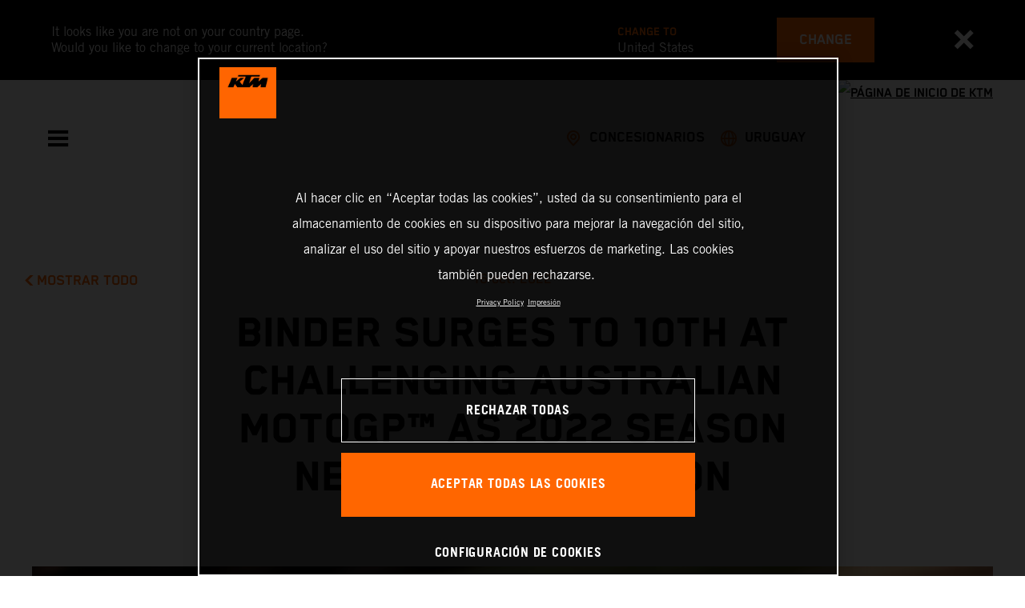

--- FILE ---
content_type: text/html;charset=utf-8
request_url: https://www.ktm.com/es-uy/racing/racing-news/binder-surges-to-10th-at-challenging-australian-motogp--as-2022-.html
body_size: 101288
content:

<!DOCTYPE html>
<html lang="es-UY">
  <head>
    <meta charset="UTF-8"/>
    <meta name="viewport" content="width=device-width, initial-scale=1"/>
    
    <title>Binder surges to 10th at challenging Australian MotoGP™ as 2022 season nears a conclusion | KTM Uruguay</title>
    <meta name="description" content="Red Bull KTM Factory Racing came through 27 demanding laps of the Phillip Island circuit with championship points as Brad Binder battled brilliantly to > Read more"/>
    <meta name="template" content="ktm-news-page-template"/>
    <meta property="og:title" content="Binder surges to 10th at challenging Australian MotoGP™ as 2022 season nears a conclusion | KTM Uruguay"/>
    <meta property="og:description" content="Red Bull KTM Factory Racing came through 27 demanding laps of the Phillip Island circuit with championship points as Brad Binder battled brilliantly to > Read more"/>
    <meta property="og:image" content="https://s7g10.scene7.com/is/image/ktm/BB_AUS?$ogimage$"/>
    <meta property="og:url" content="https://www.ktm.com/es-uy/racing/racing-news/binder-surges-to-10th-at-challenging-australian-motogp--as-2022-.html"/>
    <meta property="og:type" content="website"/>

    


    

    

    <script defer type="text/javascript" src="/.rum/@adobe/helix-rum-js@%5E2/dist/rum-standalone.js"></script>
<link rel="alternate" hreflang="en-IE" href="https://www.ktm.com/en-ie/racing/racing-news/binder-surges-to-10th-at-challenging-australian-motogp--as-2022-.html"/>
    <link rel="alternate" hreflang="en-US" href="https://www.ktm.com/en-us/racing/racing-news/binder-surges-to-10th-at-challenging-australian-motogp--as-2022-.html"/>
    <link rel="alternate" hreflang="en-EE" href="https://www.ktm.com/en-ee/racing/racing-news/binder-surges-to-10th-at-challenging-australian-motogp--as-2022-.html"/>
    <link rel="alternate" hreflang="en-MM" href="https://www.ktm.com/en-mm/racing/racing-news/binder-surges-to-10th-at-challenging-australian-motogp--as-2022-.html"/>
    <link rel="alternate" hreflang="fr-NC" href="https://www.ktm.com/fr-nc/racing/racing-news/binder-surges-to-10th-at-challenging-australian-motogp--as-2022-.html"/>
    <link rel="alternate" hreflang="en-EG" href="https://www.ktm.com/en-eg/racing/racing-news/binder-surges-to-10th-at-challenging-australian-motogp--as-2022-.html"/>
    <link rel="alternate" hreflang="es-BO" href="https://www.ktm.com/es-bo/racing/racing-news/binder-surges-to-10th-at-challenging-australian-motogp--as-2022-.html"/>
    <link rel="alternate" hreflang="en-IN" href="https://www.ktm.com/en-in/racing/racing-news/binder-surges-to-10th-at-challenging-australian-motogp--as-2022-.html"/>
    <link rel="alternate" hreflang="en-AE" href="https://www.ktm.com/en-ae/racing/racing-news/binder-surges-to-10th-at-challenging-australian-motogp--as-2022-.html"/>
    <link rel="alternate" hreflang="en-ZA" href="https://www.ktm.com/en-za/racing/racing-news/binder-surges-to-10th-at-challenging-australian-motogp--as-2022-.html"/>
    <link rel="alternate" hreflang="en-IQ" href="https://www.ktm.com/en-iq/racing/racing-news/binder-surges-to-10th-at-challenging-australian-motogp--as-2022-.html"/>
    <link rel="alternate" hreflang="zh-CN" href="https://www.ktm.com/zh-cn/racing/racing-news/binder-surges-to-10th-at-challenging-australian-motogp--as-2022-.html"/>
    <link rel="alternate" hreflang="en-MY" href="https://www.ktm.com/en-my/racing/racing-news/binder-surges-to-10th-at-challenging-australian-motogp--as-2022-.html"/>
    <link rel="alternate" hreflang="fr-MU" href="https://www.ktm.com/fr-mu/racing/racing-news/binder-surges-to-10th-at-challenging-australian-motogp--as-2022-.html"/>
    <link rel="alternate" hreflang="en-AU" href="https://www.ktm.com/en-au/racing/racing-news/binder-surges-to-10th-at-challenging-australian-motogp--as-2022-.html"/>
    <link rel="alternate" hreflang="en-NG" href="https://www.ktm.com/en-ng/racing/racing-news/binder-surges-to-10th-at-challenging-australian-motogp--as-2022-.html"/>
    <link rel="alternate" hreflang="en-VN" href="https://www.ktm.com/en-vn/racing/racing-news/binder-surges-to-10th-at-challenging-australian-motogp--as-2022-.html"/>
    <link rel="alternate" hreflang="de-CH" href="https://www.ktm.com/de-ch/racing/racing-news/binder-surges-to-10th-at-challenging-australian-motogp--as-2022-.html"/>
    <link rel="alternate" hreflang="ja-JP" href="https://www.ktm.com/ja-jp/racing/racing-news/binder-surges-to-10th-at-challenging-australian-motogp--as-2022-.html"/>
    <link rel="alternate" hreflang="en-RO" href="https://www.ktm.com/en-ro/racing/racing-news/binder-surges-to-10th-at-challenging-australian-motogp--as-2022-.html"/>
    <link rel="alternate" hreflang="en-NL" href="https://www.ktm.com/en-nl/racing/racing-news/binder-surges-to-10th-at-challenging-australian-motogp--as-2022-.html"/>
    <link rel="alternate" hreflang="en-NO" href="https://www.ktm.com/en-no/racing/racing-news/binder-surges-to-10th-at-challenging-australian-motogp--as-2022-.html"/>
    <link rel="alternate" hreflang="en-RS" href="https://www.ktm.com/en-rs/racing/racing-news/binder-surges-to-10th-at-challenging-australian-motogp--as-2022-.html"/>
    <link rel="alternate" hreflang="en-BE" href="https://www.ktm.com/en-be/racing/racing-news/binder-surges-to-10th-at-challenging-australian-motogp--as-2022-.html"/>
    <link rel="alternate" hreflang="en-FI" href="https://www.ktm.com/en-fi/racing/racing-news/binder-surges-to-10th-at-challenging-australian-motogp--as-2022-.html"/>
    <link rel="alternate" hreflang="en-RU" href="https://www.ktm.com/en-ru/racing/racing-news/binder-surges-to-10th-at-challenging-australian-motogp--as-2022-.html"/>
    <link rel="alternate" hreflang="en-BD" href="https://www.ktm.com/en-bd/racing/racing-news/binder-surges-to-10th-at-challenging-australian-motogp--as-2022-.html"/>
    <link rel="alternate" hreflang="en-NP" href="https://www.ktm.com/en-np/racing/racing-news/binder-surges-to-10th-at-challenging-australian-motogp--as-2022-.html"/>
    <link rel="alternate" hreflang="en-JO" href="https://www.ktm.com/en-jo/racing/racing-news/binder-surges-to-10th-at-challenging-australian-motogp--as-2022-.html"/>
    <link rel="alternate" hreflang="es-GT" href="https://www.ktm.com/es-gt/racing/racing-news/binder-surges-to-10th-at-challenging-australian-motogp--as-2022-.html"/>
    <link rel="alternate" hreflang="en" href="https://www.ktm.com/en-int/racing/racing-news/binder-surges-to-10th-at-challenging-australian-motogp--as-2022-.html"/>
    <link rel="alternate" hreflang="es-CR" href="https://www.ktm.com/es-cr/racing/racing-news/binder-surges-to-10th-at-challenging-australian-motogp--as-2022-.html"/>
    <link rel="alternate" hreflang="en-BH" href="https://www.ktm.com/en-bh/racing/racing-news/binder-surges-to-10th-at-challenging-australian-motogp--as-2022-.html"/>
    <link rel="alternate" hreflang="es-CL" href="https://www.ktm.com/es-cl/racing/racing-news/binder-surges-to-10th-at-challenging-australian-motogp--as-2022-.html"/>
    <link rel="alternate" hreflang="fr-CA" href="https://www.ktm.com/fr-ca/racing/racing-news/binder-surges-to-10th-at-challenging-australian-motogp--as-2022-.html"/>
    <link rel="alternate" hreflang="es-CO" href="https://www.ktm.com/es-co/racing/racing-news/binder-surges-to-10th-at-challenging-australian-motogp--as-2022-.html"/>
    <link rel="alternate" hreflang="es-PE" href="https://www.ktm.com/es-pe/racing/racing-news/binder-surges-to-10th-at-challenging-australian-motogp--as-2022-.html"/>
    <link rel="alternate" hreflang="en-NZ" href="https://www.ktm.com/en-nz/racing/racing-news/binder-surges-to-10th-at-challenging-australian-motogp--as-2022-.html"/>
    <link rel="alternate" hreflang="en-SA" href="https://www.ktm.com/en-sa/racing/racing-news/binder-surges-to-10th-at-challenging-australian-motogp--as-2022-.html"/>
    <link rel="alternate" hreflang="es-PA" href="https://www.ktm.com/es-pa/racing/racing-news/binder-surges-to-10th-at-challenging-australian-motogp--as-2022-.html"/>
    <link rel="alternate" hreflang="fr-BE" href="https://www.ktm.com/fr-be/racing/racing-news/binder-surges-to-10th-at-challenging-australian-motogp--as-2022-.html"/>
    <link rel="alternate" hreflang="en-SC" href="https://www.ktm.com/en-sc/racing/racing-news/binder-surges-to-10th-at-challenging-australian-motogp--as-2022-.html"/>
    <link rel="alternate" hreflang="en-SE" href="https://www.ktm.com/en-se/racing/racing-news/binder-surges-to-10th-at-challenging-australian-motogp--as-2022-.html"/>
    <link rel="alternate" hreflang="fr-BJ" href="https://www.ktm.com/fr-bj/racing/racing-news/binder-surges-to-10th-at-challenging-australian-motogp--as-2022-.html"/>
    <link rel="alternate" hreflang="en-SG" href="https://www.ktm.com/en-sg/racing/racing-news/binder-surges-to-10th-at-challenging-australian-motogp--as-2022-.html"/>
    <link rel="alternate" hreflang="it-CH" href="https://www.ktm.com/it-ch/racing/racing-news/binder-surges-to-10th-at-challenging-australian-motogp--as-2022-.html"/>
    <link rel="alternate" hreflang="en-SI" href="https://www.ktm.com/en-si/racing/racing-news/binder-surges-to-10th-at-challenging-australian-motogp--as-2022-.html"/>
    <link rel="alternate" hreflang="fr-FR" href="https://www.ktm.com/fr-fr/racing/racing-news/binder-surges-to-10th-at-challenging-australian-motogp--as-2022-.html"/>
    <link rel="alternate" hreflang="en-SK" href="https://www.ktm.com/en-sk/racing/racing-news/binder-surges-to-10th-at-challenging-australian-motogp--as-2022-.html"/>
    <link rel="alternate" hreflang="en-GB" href="https://www.ktm.com/en-gb/racing/racing-news/binder-surges-to-10th-at-challenging-australian-motogp--as-2022-.html"/>
    <link rel="alternate" hreflang="en-KE" href="https://www.ktm.com/en-ke/racing/racing-news/binder-surges-to-10th-at-challenging-australian-motogp--as-2022-.html"/>
    <link rel="alternate" hreflang="en-KH" href="https://www.ktm.com/en-kh/racing/racing-news/binder-surges-to-10th-at-challenging-australian-motogp--as-2022-.html"/>
    <link rel="alternate" hreflang="en-CA" href="https://www.ktm.com/en-ca/racing/racing-news/binder-surges-to-10th-at-challenging-australian-motogp--as-2022-.html"/>
    <link rel="alternate" hreflang="fr-TG" href="https://www.ktm.com/fr-tg/racing/racing-news/binder-surges-to-10th-at-challenging-australian-motogp--as-2022-.html"/>
    <link rel="alternate" hreflang="fr-PF" href="https://www.ktm.com/fr-pf/racing/racing-news/binder-surges-to-10th-at-challenging-australian-motogp--as-2022-.html"/>
    <link rel="alternate" hreflang="en-KR" href="https://www.ktm.com/en-kr/racing/racing-news/binder-surges-to-10th-at-challenging-australian-motogp--as-2022-.html"/>
    <link rel="alternate" hreflang="es-PY" href="https://www.ktm.com/es-py/racing/racing-news/binder-surges-to-10th-at-challenging-australian-motogp--as-2022-.html"/>
    <link rel="alternate" hreflang="en-GR" href="https://www.ktm.com/en-gr/racing/racing-news/binder-surges-to-10th-at-challenging-australian-motogp--as-2022-.html"/>
    <link rel="alternate" hreflang="de-AT" href="https://www.ktm.com/de-at/racing/racing-news/binder-surges-to-10th-at-challenging-australian-motogp--as-2022-.html"/>
    <link rel="alternate" hreflang="x-default" href="https://www.ktm.com/en-int/racing/racing-news/binder-surges-to-10th-at-challenging-australian-motogp--as-2022-.html"/>
    <link rel="alternate" hreflang="en-KW" href="https://www.ktm.com/en-kw/racing/racing-news/binder-surges-to-10th-at-challenging-australian-motogp--as-2022-.html"/>
    <link rel="alternate" hreflang="fr-CH" href="https://www.ktm.com/fr-ch/racing/racing-news/binder-surges-to-10th-at-challenging-australian-motogp--as-2022-.html"/>
    <link rel="alternate" hreflang="es-EC" href="https://www.ktm.com/es-ec/racing/racing-news/binder-surges-to-10th-at-challenging-australian-motogp--as-2022-.html"/>
    <link rel="alternate" hreflang="en-CY" href="https://www.ktm.com/en-cy/racing/racing-news/binder-surges-to-10th-at-challenging-australian-motogp--as-2022-.html"/>
    <link rel="alternate" hreflang="en-LB" href="https://www.ktm.com/en-lb/racing/racing-news/binder-surges-to-10th-at-challenging-australian-motogp--as-2022-.html"/>
    <link rel="alternate" hreflang="en-PH" href="https://www.ktm.com/en-ph/racing/racing-news/binder-surges-to-10th-at-challenging-australian-motogp--as-2022-.html"/>
    <link rel="alternate" hreflang="en-PL" href="https://www.ktm.com/en-pl/racing/racing-news/binder-surges-to-10th-at-challenging-australian-motogp--as-2022-.html"/>
    <link rel="alternate" hreflang="de-DE" href="https://www.ktm.com/de-de/racing/racing-news/binder-surges-to-10th-at-challenging-australian-motogp--as-2022-.html"/>
    <link rel="alternate" hreflang="en-LK" href="https://www.ktm.com/en-lk/racing/racing-news/binder-surges-to-10th-at-challenging-australian-motogp--as-2022-.html"/>
    <link rel="alternate" hreflang="en-TR" href="https://www.ktm.com/en-tr/racing/racing-news/binder-surges-to-10th-at-challenging-australian-motogp--as-2022-.html"/>
    <link rel="alternate" hreflang="fr-MA" href="https://www.ktm.com/fr-ma/racing/racing-news/binder-surges-to-10th-at-challenging-australian-motogp--as-2022-.html"/>
    <link rel="alternate" hreflang="pt-BR" href="https://www.ktm.com/pt-br/racing/racing-news/binder-surges-to-10th-at-challenging-australian-motogp--as-2022-.html"/>
    <link rel="alternate" hreflang="en-HK" href="https://www.ktm.com/en-hk/racing/racing-news/binder-surges-to-10th-at-challenging-australian-motogp--as-2022-.html"/>
    <link rel="alternate" hreflang="en-TW" href="https://www.ktm.com/en-tw/racing/racing-news/binder-surges-to-10th-at-challenging-australian-motogp--as-2022-.html"/>
    <link rel="alternate" hreflang="es-UY" href="https://www.ktm.com/es-uy/racing/racing-news/binder-surges-to-10th-at-challenging-australian-motogp--as-2022-.html"/>
    <link rel="alternate" hreflang="en-PT" href="https://www.ktm.com/en-pt/racing/racing-news/binder-surges-to-10th-at-challenging-australian-motogp--as-2022-.html"/>
    <link rel="alternate" hreflang="es-ES" href="https://www.ktm.com/es-es/racing/racing-news/binder-surges-to-10th-at-challenging-australian-motogp--as-2022-.html"/>
    <link rel="alternate" hreflang="en-DK" href="https://www.ktm.com/en-dk/racing/racing-news/binder-surges-to-10th-at-challenging-australian-motogp--as-2022-.html"/>
    <link rel="alternate" hreflang="es-VE" href="https://www.ktm.com/es-ve/racing/racing-news/binder-surges-to-10th-at-challenging-australian-motogp--as-2022-.html"/>
    <link rel="alternate" hreflang="fr-MG" href="https://www.ktm.com/fr-mg/racing/racing-news/binder-surges-to-10th-at-challenging-australian-motogp--as-2022-.html"/>
    <link rel="alternate" hreflang="en-LT" href="https://www.ktm.com/en-lt/racing/racing-news/binder-surges-to-10th-at-challenging-australian-motogp--as-2022-.html"/>
    <link rel="alternate" hreflang="es-MX" href="https://www.ktm.com/es-mx/racing/racing-news/binder-surges-to-10th-at-challenging-australian-motogp--as-2022-.html"/>
    <link rel="alternate" hreflang="en-DO" href="https://www.ktm.com/en-do/racing/racing-news/binder-surges-to-10th-at-challenging-australian-motogp--as-2022-.html"/>
    <link rel="alternate" hreflang="en-HR" href="https://www.ktm.com/en-hr/racing/racing-news/binder-surges-to-10th-at-challenging-australian-motogp--as-2022-.html"/>
    <link rel="alternate" hreflang="en-LV" href="https://www.ktm.com/en-lv/racing/racing-news/binder-surges-to-10th-at-challenging-australian-motogp--as-2022-.html"/>
    <link rel="alternate" hreflang="en-HU" href="https://www.ktm.com/en-hu/racing/racing-news/binder-surges-to-10th-at-challenging-australian-motogp--as-2022-.html"/>
    <link rel="alternate" hreflang="it-IT" href="https://www.ktm.com/it-it/racing/racing-news/binder-surges-to-10th-at-challenging-australian-motogp--as-2022-.html"/>
    <link rel="alternate" hreflang="es-AR" href="https://www.ktm.com/es-ar/racing/racing-news/binder-surges-to-10th-at-challenging-australian-motogp--as-2022-.html"/>
    <link rel="alternate" hreflang="en-QA" href="https://www.ktm.com/en-qa/racing/racing-news/binder-surges-to-10th-at-challenging-australian-motogp--as-2022-.html"/>
    <link rel="alternate" hreflang="fr-LU" href="https://www.ktm.com/fr-lu/racing/racing-news/binder-surges-to-10th-at-challenging-australian-motogp--as-2022-.html"/>
    <link rel="alternate" hreflang="es-NI" href="https://www.ktm.com/es-ni/racing/racing-news/binder-surges-to-10th-at-challenging-australian-motogp--as-2022-.html"/>
    <link rel="alternate" hreflang="en-ID" href="https://www.ktm.com/en-id/racing/racing-news/binder-surges-to-10th-at-challenging-australian-motogp--as-2022-.html"/>



    <!-- Google Tag Manager -->
    <script>(function(w,d,s,l,i){w[l]=w[l]||[];w[l].push({'gtm.start':
            new Date().getTime(),event:'gtm.js','gtm.pageId':"100142333"});
        var f=d.getElementsByTagName(s)[0],
            j=d.createElement(s),dl=l!='dataLayer'?'&l='+l:'';j.async=true;j.src=
            'https://www.googletagmanager.com/gtm.js?id='+i+dl;f.parentNode.insertBefore(j,f);
    })(window,document,'script','dataLayer',"GTM-5GFGV2");
    </script>
    <!-- End Google Tag Manager -->




    <script>
      !function (sCDN, sCDNProject, sCDNWorkspace, sCDNVers) {
        if (
            window.localStorage !== null &&
            typeof window.localStorage === "object" &&
            typeof window.localStorage.getItem === "function" &&
            window.sessionStorage !== null &&
            typeof window.sessionStorage === "object" &&
            typeof window.sessionStorage.getItem === "function"
        ) {
          sCDNVers =
              window.sessionStorage.getItem("jts_preview_version") ||
              window.localStorage.getItem("jts_preview_version") ||
              sCDNVers;
        }
        window.jentis = window.jentis || {};
        window.jentis.config = window.jentis.config || {};
        window.jentis.config.frontend = window.jentis.config.frontend || {};
        window.jentis.config.frontend.cdnhost =
            sCDN + "/get/" + sCDNWorkspace + "/web/" + sCDNVers + "/";
        window.jentis.config.frontend.vers = sCDNVers;
        window.jentis.config.frontend.env = sCDNWorkspace;
        window.jentis.config.frontend.project = sCDNProject;
        window._jts = window._jts || [];
        var f = document.getElementsByTagName("script")[0];
        var j = document.createElement("script");
        j.async = true;
        j.src = window.jentis.config.frontend.cdnhost + "umoj9t.js";
        f.parentNode.insertBefore(j, f);
      }("https://gq1li9.ktm.com", "ktm-com", "live", "_");

      _jts.push({ track: "pageview" });
      _jts.push({ track: "submit" });
    </script>




    <script src="https://cdn.cookielaw.org/scripttemplates/otSDKStub.js" data-document-language="true" type="text/javascript" charset="UTF-8" data-domain-script="4ceffab1-4567-4a2f-afd8-13c433741ab5"></script>
    <script type="text/javascript">
         function OptanonWrapper () {
            var html = document.getElementsByTagName('html')[0];
            // eslint-disable-next-line no-undef
            html.dispatchEvent(new CustomEvent('consentChanged', { detail: { activeGroups: OptanonActiveGroups } }));
        }
    </script>




    



    
        
    
<link rel="stylesheet" href="/etc.clientlibs/ktm-common/clientlibs/ktm.lc-31d6cfe0d16ae931b73c-a651043aad8c5cbebfdb-8e3b6648a3576234f748-5a89745d86140bc15b93-31d6cfe0d16ae931b73c-d3c1b7767953b276e864-lc.min.css" type="text/css">
<link rel="stylesheet" href="/etc.clientlibs/ktm-common/clientlibs/clientlib-grid.lc-86852e7323ed8019b9c2f1321e88cda7-lc.min.css" type="text/css">
<link rel="stylesheet" href="/etc.clientlibs/ktm-common/frontend2/brands/ktm.lc-ed49fefb16eb9f42f2547b944aa4bf8a-lc.min.css" type="text/css">



    
    
    
    
    
    
    
    <meta http-equiv="X-UA-Compatible" content="IE=edge"/>





    <link rel="canonical" href="https://www.ktm.com/es-uy/racing/racing-news/binder-surges-to-10th-at-challenging-australian-motogp--as-2022-.html"/>


    
    
    

    

    
    
    

    
    <link rel="icon" sizes="32x32" href="/icon-32x32.png"/>
    <link rel="icon" sizes="128x128" href="/icon-128x128.png"/>
    <link rel="icon" sizes="180x180" href="/icon-180x180.png"/>
    <link rel="icon" sizes="192x192" href="/icon-192x192.png"/>

    <link rel="apple-touch-icon" href="/icon.png"/>
    <link rel="apple-touch-icon-precomposed" href="/icon.png"/>
    <link rel="apple-touch-icon" sizes="32x32" href="/icon-32x32.png"/>
    <link rel="apple-touch-icon" sizes="120x120" href="/icon-120x120.png"/>
    <link rel="apple-touch-icon-precompiled" sizes="120x120" href="/icon-120x120.png"/>
    <link rel="apple-touch-icon" sizes="128x128" href="/icon-128x128.png"/>
    <link rel="apple-touch-icon" sizes="152x152" href="/icon-152x152.png"/>
    <link rel="apple-touch-icon-precompiled" sizes="152x152" href="/icon-152x152.png"/>
    <link rel="apple-touch-icon" sizes="167x167" href="/icon-167x167.png"/>
    <link rel="apple-touch-icon" sizes="180x180" href="/icon-180x180.png"/>
    <link rel="apple-touch-icon" sizes="192x192" href="/icon-192x192.png"/>


    

    <script id="pageInfo" type="application/json">
{
  "path" : "/content/websites/ktm-com/south-america/uy/es/racing/racing-news/binder-surges-to-10th-at-challenging-australian-motogp--as-2022-",
  "brand" : "ktm"
}
    </script>

</head>
  <body class="basicpage page">
    
<div class="c-country-suggestion-bar component js-country-suggestion-bar" data-isGG="false" data-isHQV="false">
  <div class="c-country-suggestion-bar__container">
    <p class="c-country-suggestion-bar__container-infotext component js-infotext"></p>
    <div class="c-country-suggestion-bar__container-country-suggestion">
      <p class="component js-destination-label"></p>
      <p class="component js-country-name"></p>
    </div>
    <button class="c-country-suggestion-bar__container-button component js-button-element"></button>
    <div class="c-btn__link c-btn__link-icon component js-button-close">
      <div class="c-btn__icon component">
        <i class="icon icon-delete"></i>
      </div>
    </div>
  </div>
</div>

    
    
      



      

  <!-- Google Tag Manager (noscript) -->
  <noscript>
    <iframe src="https://www.googletagmanager.com/ns.html?id=GTM-5GFGV2" height="0" width="0" style="display:none;visibility:hidden"></iframe>
  </noscript>
  <!-- End Google Tag Manager (noscript) -->

<div class="root responsivegrid">


<div class="aem-Grid aem-Grid--12 aem-Grid--default--12 ">
    
    <div class="header aem-GridColumn aem-GridColumn--default--12">
    
<!-- Start of Cached Component (Jan 23, 2026, 4:38:07 AM, justRefreshed=false) -->
<!-- /content/websites/ktm-com/south-america/uy/es @ ktm-com/components/structure/navigation @ DISABLED (still valid for 25.68 min) -->

<!-- Start of Cached Component (Jan 23, 2026, 4:01:47 AM, justRefreshed=false) -->
<!-- /content/websites/ktm-com/south-america/uy/es @ ktm-com/components/structure/navigation @ DISABLED (still valid for 0.81 min) -->

  
  
    <header class="nav js-nav component">
      <div class="container">
        <div class="nav">
          <button class="nav__menu-toggle js-menu-toggle"><i class="icon icon-menu"></i><i class="icon icon-delete"></i></button>
          <button class="nav__menu-toggle nav__menu-toggle-desktop js-menu-toggle-desktop">
            <i class="icon icon-delete"></i>
          </button>
          <nav class="nav__items js-nav-items js-calcviewheight" data-offset-sm="185" data-offset-md="115" data-height-auto-lg="true" data-height-auto-xl="true">
            <!--/* Top-Level Navigation List /*-->
            <ul>
              <li class="js-has-items accordion" data-opened="false">
                <span class="heading" href="/content/websites/ktm-com/south-america/uy/es/models.html" target="_self">Models</span>
                <div class="content">
                  <!--/* Second-Level Navigation List /*-->
                  
  <ul class="nav__models js-nav-models">
    <!--/*
            range selector, only used in mobile-view (= drop-down with segments)
    /*-->
    <li class="range-list js-range-list accordion">
      <span class="heading d-lg-none">Select range</span>
      <div class="content">
        <ul>
          <li data-segment-id="17c00d4f-dec6-4fe9-b385-80f88710616a">
            Motocross
            
          </li>
        
          <li data-segment-id="027e2d6a-dd45-42c0-9236-954b9c53283a">
            ENDURO
            
          </li>
        
          <li data-segment-id="90bacd48-dfcb-42ac-91e3-772bc8c439ac">
            Cross Country
            
          </li>
        
          <li data-segment-id="f43e1bc9-9258-4a98-acce-ff3164518015">
            Electric
            
          </li>
        
          <li data-segment-id="cc40abd8-10c8-41a8-861e-3d636cb548f5">
            Dual Sport
            
          </li>
        
          <li data-segment-id="cc4af93a-3adf-4365-9e8c-365d6a5b8d75">
            Adventure
            
          </li>
        
          <li data-segment-id="d0c3cb7e-54e6-4454-b7d2-de2da4cf73bd">
            Sports Tourer
            
          </li>
        
          <li data-segment-id="f935c95e-ca7b-4bf3-b4b8-45ca1d014c45">
            Supermoto
            
          </li>
        
          <li data-segment-id="ad00b02f-b234-45c8-83f9-7ba2119b1399">
            Naked Bike
            
          </li>
        
          <li data-segment-id="1c247269-2424-48bc-864c-d3cd7e3546dd">
            Supersport
            
          </li>
        
          <li data-segment-id="bb5ec057-53f6-48e1-a897-f45603f266c8">
            BRABUS
            
          </li>
        </ul>
      </div>
    </li>
    <li>
      <!--/*
             iterate over segment pages
      /*-->
      <ul class="segments-list js-segment-list">
        <li data-segment-id="17c00d4f-dec6-4fe9-b385-80f88710616a">
          <div class="container active-element">
            <aside>
              <p class="heading-h3">
                <a href="https://www.ktm.com/es-uy/models/motocross.html">Motocross
                  <i class="icon icon-arrow_right"></i>
                  
                </a>
              </p>
              <p class="d-none d-md-block heading-h5"></p>
              <div class="c-btn d-none d-md-flex">
                <a href="https://www.ktm.com/es-uy/models/motocross.html" class="c-btn__link c-btn__link--primary-dark">DISCOVER</a>
              </div>
            </aside>
            <section>
              <!--/*
                      iterate over engine-type pages (if exists)
              /*-->
              <ul class="engine-list-wrapper">
                <li class="js-engine-list accordion engine-list">
                  <div class="heading engineGroup">4-tiempos</div>
                  <div class="content">
                    <!--/*
                            iterate over model pages
                    /*-->
                    <ul class="bike-list">
                      <li>
                        <a href="https://www.ktm.com/es-uy/models/motocross/4-tiempos/2026-ktm-450-sx-ffactoryedition.html">
                          2026 KTM 450 SX-F FACTORY EDITION
                          
                        </a>
                      </li>
                    
                      <li>
                        <a href="https://www.ktm.com/es-uy/models/motocross/4-tiempos/2026-ktm-250-sx-ffactoryedition.html">
                          2026 KTM 250 SX-F FACTORY EDITION
                          
                        </a>
                      </li>
                    
                      <li>
                        <a href="https://www.ktm.com/es-uy/models/motocross/4-tiempos/2026-ktm-450-sx-f.html">
                          2026 KTM 450 SX-F
                          
                        </a>
                      </li>
                    
                      <li>
                        <a href="https://www.ktm.com/es-uy/models/motocross/4-tiempos/2026-ktm-350-sx-f.html">
                          2026 KTM 350 SX-F
                          
                        </a>
                      </li>
                    
                      <li>
                        <a href="https://www.ktm.com/es-uy/models/motocross/4-tiempos/2026-ktm-250-sx-f.html">
                          2026 KTM 250 SX-F
                          
                        </a>
                      </li>
                    </ul>
                  </div>
                </li>
              
                <li class="js-engine-list accordion engine-list">
                  <div class="heading engineGroup">2-tiempos</div>
                  <div class="content">
                    <!--/*
                            iterate over model pages
                    /*-->
                    <ul class="bike-list">
                      <li>
                        <a href="https://www.ktm.com/es-uy/models/motocross/2-tiempos/2026-ktm-300-sx.html">
                          2026 KTM 300 SX
                          
                        </a>
                      </li>
                    
                      <li>
                        <a href="https://www.ktm.com/es-uy/models/motocross/2-tiempos/2026-ktm-250-sx.html">
                          2026 KTM 250 SX
                          
                        </a>
                      </li>
                    
                      <li>
                        <a href="https://www.ktm.com/es-uy/models/motocross/2-tiempos/2026-ktm-125-sx.html">
                          2026 KTM 125 SX
                          
                        </a>
                      </li>
                    
                      <li>
                        <a href="https://www.ktm.com/es-uy/models/motocross/2-tiempos/2026-ktm-85-sx-1916.html">
                          2026 KTM 85 SX 19/16
                          
                        </a>
                      </li>
                    
                      <li>
                        <a href="https://www.ktm.com/es-uy/models/motocross/2-tiempos/2026-ktm-85-sx-1714.html">
                          2026 KTM 85 SX 17/14
                          
                        </a>
                      </li>
                    
                      <li>
                        <a href="https://www.ktm.com/es-uy/models/motocross/2-tiempos/2026-ktm-65-sx.html">
                          2026 KTM 65 SX
                          
                        </a>
                      </li>
                    
                      <li>
                        <a href="https://www.ktm.com/es-uy/models/motocross/2-tiempos/2026-ktm-50-sx-factoryedition.html">
                          2026 KTM 50 SX FACTORY EDITION
                          
                        </a>
                      </li>
                    
                      <li>
                        <a href="https://www.ktm.com/es-uy/models/motocross/2-tiempos/2026-ktm-50-sx.html">
                          2026 KTM 50 SX
                          
                        </a>
                      </li>
                    </ul>
                  </div>
                </li>
              
                <li class="js-engine-list accordion engine-list">
                  <div class="heading engineGroup">Parte eléctrica</div>
                  <div class="content">
                    <!--/*
                            iterate over model pages
                    /*-->
                    <ul class="bike-list">
                      <li>
                        <a href="https://www.ktm.com/es-uy/models/motocross/parte-electrica/2025-ktm-sx-e-3.html">
                          2025 KTM SX-E 3
                          
                        </a>
                      </li>
                    
                      <li>
                        <a href="https://www.ktm.com/es-uy/models/motocross/parte-electrica/2025-ktm-sx-e-2.html">
                          2025 KTM SX-E 2
                          
                        </a>
                      </li>
                    </ul>
                  </div>
                </li>
              </ul>
              <!--/*
                      iterate over model pages, if NO engine-type page as parent exists
              /*-->
              
            </section>
          </div>
        </li>
      
        <li data-segment-id="027e2d6a-dd45-42c0-9236-954b9c53283a">
          <div class="container active-element">
            <aside>
              <p class="heading-h3">
                <a href="https://www.ktm.com/es-uy/models/enduro.html">ENDURO
                  <i class="icon icon-arrow_right"></i>
                  
                </a>
              </p>
              <p class="d-none d-md-block heading-h5"></p>
              <div class="c-btn d-none d-md-flex">
                <a href="https://www.ktm.com/es-uy/models/enduro.html" class="c-btn__link c-btn__link--primary-dark">DISCOVER</a>
              </div>
            </aside>
            <section>
              <!--/*
                      iterate over engine-type pages (if exists)
              /*-->
              <ul class="engine-list-wrapper">
                <li class="js-engine-list accordion engine-list">
                  <div class="heading engineGroup">4-tiempos</div>
                  <div class="content">
                    <!--/*
                            iterate over model pages
                    /*-->
                    <ul class="bike-list">
                      <li>
                        <a href="https://www.ktm.com/es-uy/models/enduro/4-tiempos/2026-ktm-500-excf6days.html">
                          2026 KTM 500 EXC-F 6DAYS
                          
                        </a>
                      </li>
                    
                      <li>
                        <a href="https://www.ktm.com/es-uy/models/enduro/4-tiempos/2026-ktm-450-excf6days.html">
                          2026 KTM 450 EXC-F 6DAYS
                          
                        </a>
                      </li>
                    
                      <li>
                        <a href="https://www.ktm.com/es-uy/models/enduro/4-tiempos/2026-ktm-350-excf6days.html">
                          2026 KTM 350 EXC-F 6DAYS
                          
                        </a>
                      </li>
                    
                      <li>
                        <a href="https://www.ktm.com/es-uy/models/enduro/4-tiempos/2026-ktm-250-excf6days.html">
                          2026 KTM 250 EXC-F 6DAYS
                          
                        </a>
                      </li>
                    
                      <li>
                        <a href="https://www.ktm.com/es-uy/models/enduro/4-tiempos/2026-ktm-500-excf.html">
                          2026 KTM 500 EXC-F
                          
                        </a>
                      </li>
                    
                      <li>
                        <a href="https://www.ktm.com/es-uy/models/enduro/4-tiempos/2026-ktm-450-excf.html">
                          2026 KTM 450 EXC-F
                          
                        </a>
                      </li>
                    
                      <li>
                        <a href="https://www.ktm.com/es-uy/models/enduro/4-tiempos/2026-ktm-350-excf.html">
                          2026 KTM 350 EXC-F
                          
                        </a>
                      </li>
                    
                      <li>
                        <a href="https://www.ktm.com/es-uy/models/enduro/4-tiempos/2026-ktm-250-excf.html">
                          2026 KTM 250 EXC-F
                          
                        </a>
                      </li>
                    
                      <li>
                        <a href="https://www.ktm.com/es-uy/models/enduro/4-tiempos/2026-ktm-450-xcfw.html">
                          2026 KTM 450 XCF-W
                          
                        </a>
                      </li>
                    
                      <li>
                        <a href="https://www.ktm.com/es-uy/models/enduro/4-tiempos/2025-ktm-450-excfchampionedition.html">
                          2025 KTM 450 EXC-F CHAMPION EDITION
                          
                        </a>
                      </li>
                    
                      <li>
                        <a href="https://www.ktm.com/es-uy/models/enduro/4-tiempos/2025-ktm-350-excfchampionedition.html">
                          2025 KTM 350 EXC-F CHAMPION EDITION
                          
                        </a>
                      </li>
                    
                      <li>
                        <a href="https://www.ktm.com/es-uy/models/enduro/4-tiempos/2025-ktm-250-excfchampionedition.html">
                          2025 KTM 250 EXC-F CHAMPION EDITION
                          
                        </a>
                      </li>
                    </ul>
                  </div>
                </li>
              
                <li class="js-engine-list accordion engine-list">
                  <div class="heading engineGroup">2-tiempos</div>
                  <div class="content">
                    <!--/*
                            iterate over model pages
                    /*-->
                    <ul class="bike-list">
                      <li>
                        <a href="https://www.ktm.com/es-uy/models/enduro/2-tiempos/2026-ktm-300-exc6days.html">
                          2026 KTM 300 EXC 6DAYS
                          
                        </a>
                      </li>
                    
                      <li>
                        <a href="https://www.ktm.com/es-uy/models/enduro/2-tiempos/2026-ktm-300-exchardenduro.html">
                          2026 KTM 300 EXC HARDENDURO
                          
                        </a>
                      </li>
                    
                      <li>
                        <a href="https://www.ktm.com/es-uy/models/enduro/2-tiempos/2026-ktm-300-exc.html">
                          2026 KTM 300 EXC
                          
                        </a>
                      </li>
                    
                      <li>
                        <a href="https://www.ktm.com/es-uy/models/enduro/2-tiempos/2026-ktm-300-xc-w.html">
                          2026 KTM 300 XC-W
                          
                        </a>
                      </li>
                    
                      <li>
                        <a href="https://www.ktm.com/es-uy/models/enduro/2-tiempos/2026-ktm-250-xc-w.html">
                          2026 KTM 250 XC-W
                          
                        </a>
                      </li>
                    
                      <li>
                        <a href="https://www.ktm.com/es-uy/models/enduro/2-tiempos/2026-ktm-150-xc-w.html">
                          2026 KTM 150 XC-W
                          
                        </a>
                      </li>
                    
                      <li>
                        <a href="https://www.ktm.com/es-uy/models/enduro/2-tiempos/2026-ktm-125-xc-w.html">
                          2026 KTM 125 XC-W
                          
                        </a>
                      </li>
                    
                      <li>
                        <a href="https://www.ktm.com/es-uy/models/enduro/2-tiempos/2025-ktm-300-excchampionedition.html">
                          2025 KTM 300 EXC CHAMPION EDITION
                          
                        </a>
                      </li>
                    
                      <li>
                        <a href="https://www.ktm.com/es-uy/models/enduro/2-tiempos/2025-ktm-250-excchampionedition.html">
                          2025 KTM 250 EXC CHAMPION EDITION
                          
                        </a>
                      </li>
                    </ul>
                  </div>
                </li>
              </ul>
              <!--/*
                      iterate over model pages, if NO engine-type page as parent exists
              /*-->
              
            </section>
          </div>
        </li>
      
        <li data-segment-id="90bacd48-dfcb-42ac-91e3-772bc8c439ac">
          <div class="container active-element">
            <aside>
              <p class="heading-h3">
                <a href="https://www.ktm.com/es-uy/models/cross-country.html">Cross Country
                  <i class="icon icon-arrow_right"></i>
                  
                </a>
              </p>
              <p class="d-none d-md-block heading-h5"></p>
              <div class="c-btn d-none d-md-flex">
                <a href="https://www.ktm.com/es-uy/models/cross-country.html" class="c-btn__link c-btn__link--primary-dark">DISCOVER</a>
              </div>
            </aside>
            <section>
              <!--/*
                      iterate over engine-type pages (if exists)
              /*-->
              <ul class="engine-list-wrapper">
                <li class="js-engine-list accordion engine-list">
                  <div class="heading engineGroup">4-tiempos</div>
                  <div class="content">
                    <!--/*
                            iterate over model pages
                    /*-->
                    <ul class="bike-list">
                      <li>
                        <a href="https://www.ktm.com/es-uy/models/cross-country/4-tiempos/2026-ktm-450-xc-f.html">
                          2026 KTM 450 XC-F
                          
                        </a>
                      </li>
                    
                      <li>
                        <a href="https://www.ktm.com/es-uy/models/cross-country/4-tiempos/2026-ktm-250-xc-f.html">
                          2026 KTM 250 XC-F
                          
                        </a>
                      </li>
                    </ul>
                  </div>
                </li>
              
                <li class="js-engine-list accordion engine-list">
                  <div class="heading engineGroup">2-tiempos</div>
                  <div class="content">
                    <!--/*
                            iterate over model pages
                    /*-->
                    <ul class="bike-list">
                      <li>
                        <a href="https://www.ktm.com/es-uy/models/cross-country/2-tiempos/2026-ktm-300-xc.html">
                          2026 KTM 300 XC
                          
                        </a>
                      </li>
                    
                      <li>
                        <a href="https://www.ktm.com/es-uy/models/cross-country/2-tiempos/2026-ktm-250-xc.html">
                          2026 KTM 250 XC
                          
                        </a>
                      </li>
                    </ul>
                  </div>
                </li>
              </ul>
              <!--/*
                      iterate over model pages, if NO engine-type page as parent exists
              /*-->
              
            </section>
          </div>
        </li>
      
        <li data-segment-id="f43e1bc9-9258-4a98-acce-ff3164518015">
          <div class="container active-element">
            <aside>
              <p class="heading-h3">
                <a href="https://www.ktm.com/es-uy/models/electric.html">Electric
                  <i class="icon icon-arrow_right"></i>
                  
                </a>
              </p>
              <p class="d-none d-md-block heading-h5"></p>
              <div class="c-btn d-none d-md-flex">
                <a href="https://www.ktm.com/es-uy/models/electric.html" class="c-btn__link c-btn__link--primary-dark">DISCOVER</a>
              </div>
            </aside>
            <section>
              <!--/*
                      iterate over engine-type pages (if exists)
              /*-->
              <ul class="engine-list-wrapper">
                <li class="js-engine-list accordion engine-list">
                  <div class="heading engineGroup">Kids Motocross</div>
                  <div class="content">
                    <!--/*
                            iterate over model pages
                    /*-->
                    <ul class="bike-list">
                      <li>
                        <a href="https://www.ktm.com/es-uy/models/electric/kids-motocross/2026-ktm-sx-e-5.html">
                          2026 KTM SX-E 5
                          
                        </a>
                      </li>
                    
                      <li>
                        <a href="https://www.ktm.com/es-uy/models/electric/kids-motocross/2025-ktm-sx-e-3.html">
                          2025 KTM SX-E 3
                          
                        </a>
                      </li>
                    
                      <li>
                        <a href="https://www.ktm.com/es-uy/models/electric/kids-motocross/2025-ktm-sx-e-2.html">
                          2025 KTM SX-E 2
                          
                        </a>
                      </li>
                    </ul>
                  </div>
                </li>
              </ul>
              <!--/*
                      iterate over model pages, if NO engine-type page as parent exists
              /*-->
              
            </section>
          </div>
        </li>
      
        <li data-segment-id="cc40abd8-10c8-41a8-861e-3d636cb548f5">
          <div class="container active-element">
            <aside>
              <p class="heading-h3">
                <a href="https://www.ktm.com/es-uy/models/dual-sport.html">Dual Sport
                  <i class="icon icon-arrow_right"></i>
                  
                </a>
              </p>
              <p class="d-none d-md-block heading-h5"></p>
              <div class="c-btn d-none d-md-flex">
                <a href="https://www.ktm.com/es-uy/models/dual-sport.html" class="c-btn__link c-btn__link--primary-dark">DISCOVER</a>
              </div>
            </aside>
            <section>
              <!--/*
                      iterate over engine-type pages (if exists)
              /*-->
              
              <!--/*
                      iterate over model pages, if NO engine-type page as parent exists
              /*-->
              <ul class="bike-list">
                <li>
                  <a href="https://www.ktm.com/es-uy/models/dual-sport/2026-ktm-690-enduror.html">
                    2026 KTM 690 Enduro R
                    
                  </a>
                </li>
              
                <li>
                  <a href="https://www.ktm.com/es-uy/models/dual-sport/2026-ktm-390-enduror.html">
                    2026 KTM 390 Enduro R
                    
                  </a>
                </li>
              </ul>
            </section>
          </div>
        </li>
      
        <li data-segment-id="cc4af93a-3adf-4365-9e8c-365d6a5b8d75">
          <div class="container active-element">
            <aside>
              <p class="heading-h3">
                <a href="https://www.ktm.com/es-uy/models/adventure.html">Adventure
                  <i class="icon icon-arrow_right"></i>
                  
                </a>
              </p>
              <p class="d-none d-md-block heading-h5"></p>
              <div class="c-btn d-none d-md-flex">
                <a href="https://www.ktm.com/es-uy/models/adventure.html" class="c-btn__link c-btn__link--primary-dark">DISCOVER</a>
              </div>
            </aside>
            <section>
              <!--/*
                      iterate over engine-type pages (if exists)
              /*-->
              
              <!--/*
                      iterate over model pages, if NO engine-type page as parent exists
              /*-->
              <ul class="bike-list">
                <li>
                  <a href="https://www.ktm.com/es-uy/models/adventure/2026-ktm-1390-superadventuresevo.html">
                    2026 KTM 1390 Super Adventure S EVO
                    
                  </a>
                </li>
              
                <li>
                  <a href="https://www.ktm.com/es-uy/models/adventure/2026-ktm-1390-superadventures.html">
                    2026 KTM 1390 Super Adventure S
                    
                  </a>
                </li>
              
                <li>
                  <a href="https://www.ktm.com/es-uy/models/adventure/2026-ktm-1390-superadventurer.html">
                    2026 KTM 1390 Super Adventure R
                    
                  </a>
                </li>
              
                <li>
                  <a href="https://www.ktm.com/es-uy/models/adventure/2026-ktm-890-adventurer.html">
                    2026 KTM 890 Adventure R
                    
                  </a>
                </li>
              
                <li>
                  <a href="https://www.ktm.com/es-uy/models/adventure/2026-ktm-790-adventure.html">
                    2026 KTM 790 Adventure
                    
                  </a>
                </li>
              
                <li>
                  <a href="https://www.ktm.com/es-uy/models/adventure/2026-ktm-390-adventurer.html">
                    2026 KTM 390 Adventure R
                    
                  </a>
                </li>
              
                <li>
                  <a href="https://www.ktm.com/es-uy/models/adventure/2026-ktm-390-adventurex.html">
                    2026 KTM 390 Adventure X
                    
                  </a>
                </li>
              
                <li>
                  <a href="https://www.ktm.com/es-uy/models/adventure/2024-ktm-390-adventure.html">
                    2024 KTM 390 Adventure 
                    
                  </a>
                </li>
              
                <li>
                  <a href="https://www.ktm.com/es-uy/models/adventure/2024-ktm-250-adventure.html">
                    2024 KTM 250 ADVENTURE
                    
                  </a>
                </li>
              </ul>
            </section>
          </div>
        </li>
      
        <li data-segment-id="d0c3cb7e-54e6-4454-b7d2-de2da4cf73bd">
          <div class="container active-element">
            <aside>
              <p class="heading-h3">
                <a href="https://www.ktm.com/es-uy/models/sports-tourer.html">Sports Tourer
                  <i class="icon icon-arrow_right"></i>
                  
                </a>
              </p>
              <p class="d-none d-md-block heading-h5"></p>
              <div class="c-btn d-none d-md-flex">
                <a href="https://www.ktm.com/es-uy/models/sports-tourer.html" class="c-btn__link c-btn__link--primary-dark">DISCOVER</a>
              </div>
            </aside>
            <section>
              <!--/*
                      iterate over engine-type pages (if exists)
              /*-->
              
              <!--/*
                      iterate over model pages, if NO engine-type page as parent exists
              /*-->
              <ul class="bike-list">
                <li>
                  <a href="https://www.ktm.com/es-uy/models/sports-tourer/2024-ktm-1290-superdukegt.html">
                    2024 KTM 1290 Super Duke GT 
                    
                  </a>
                </li>
              </ul>
            </section>
          </div>
        </li>
      
        <li data-segment-id="f935c95e-ca7b-4bf3-b4b8-45ca1d014c45">
          <div class="container active-element">
            <aside>
              <p class="heading-h3">
                <a href="https://www.ktm.com/es-uy/models/supermoto.html">Supermoto
                  <i class="icon icon-arrow_right"></i>
                  
                </a>
              </p>
              <p class="d-none d-md-block heading-h5"></p>
              <div class="c-btn d-none d-md-flex">
                <a href="https://www.ktm.com/es-uy/models/supermoto.html" class="c-btn__link c-btn__link--primary-dark">DISCOVER</a>
              </div>
            </aside>
            <section>
              <!--/*
                      iterate over engine-type pages (if exists)
              /*-->
              
              <!--/*
                      iterate over model pages, if NO engine-type page as parent exists
              /*-->
              <ul class="bike-list">
                <li>
                  <a href="https://www.ktm.com/es-uy/models/supermoto/2026-ktm-690-smcr.html">
                    2026 KTM 690 SMC R
                    
                  </a>
                </li>
              
                <li>
                  <a href="https://www.ktm.com/es-uy/models/supermoto/2026-ktm-390-smcr.html">
                    2026 KTM 390 SMC R
                    
                  </a>
                </li>
              </ul>
            </section>
          </div>
        </li>
      
        <li data-segment-id="ad00b02f-b234-45c8-83f9-7ba2119b1399">
          <div class="container active-element">
            <aside>
              <p class="heading-h3">
                <a href="https://www.ktm.com/es-uy/models/naked-bike.html">Naked Bike
                  <i class="icon icon-arrow_right"></i>
                  
                </a>
              </p>
              <p class="d-none d-md-block heading-h5"></p>
              <div class="c-btn d-none d-md-flex">
                <a href="https://www.ktm.com/es-uy/models/naked-bike.html" class="c-btn__link c-btn__link--primary-dark">DISCOVER</a>
              </div>
            </aside>
            <section>
              <!--/*
                      iterate over engine-type pages (if exists)
              /*-->
              
              <!--/*
                      iterate over model pages, if NO engine-type page as parent exists
              /*-->
              <ul class="bike-list">
                <li>
                  <a href="https://www.ktm.com/es-uy/models/naked-bike/2026-ktm-1390-superdukerevo.html">
                    2026 KTM 1390 Super Duke R EVO
                    
                  </a>
                </li>
              
                <li>
                  <a href="https://www.ktm.com/es-uy/models/naked-bike/2026-ktm-1390-superduker.html">
                    2026 KTM 1390 Super Duke R
                    
                  </a>
                </li>
              
                <li>
                  <a href="https://www.ktm.com/es-uy/models/naked-bike/2026-ktm-990-duker.html">
                    2026 KTM 990 Duke R
                    
                  </a>
                </li>
              
                <li>
                  <a href="https://www.ktm.com/es-uy/models/naked-bike/2026-ktm-790-duke.html">
                    2026 KTM 790 Duke
                    
                  </a>
                </li>
              
                <li>
                  <a href="https://www.ktm.com/es-uy/models/naked-bike/2026-ktm-390-duke.html">
                    2026 KTM 390 Duke
                    
                  </a>
                </li>
              
                <li>
                  <a href="https://www.ktm.com/es-uy/models/naked-bike/2026-ktm-250-duke.html">
                    2026 KTM 250 Duke
                    
                  </a>
                </li>
              
                <li>
                  <a href="https://www.ktm.com/es-uy/models/naked-bike/2026-ktm-200-duke.html">
                    2026 KTM 200 Duke
                    
                  </a>
                </li>
              
                <li>
                  <a href="https://www.ktm.com/es-uy/models/naked-bike/2024-ktm-250-duke.html">
                    2024 KTM 250 DUKE
                    
                  </a>
                </li>
              
                <li>
                  <a href="https://www.ktm.com/es-uy/models/naked-bike/2023-ktm-390-duke.html">
                    2023 KTM 390 Duke
                    
                  </a>
                </li>
              
                <li>
                  <a href="https://www.ktm.com/es-uy/models/naked-bike/ktm-200-duke-conabs2023.html">
                    200 Duke con ABS 2023
                    
                  </a>
                </li>
              
                <li>
                  <a href="https://www.ktm.com/es-uy/models/naked-bike/2023-ktm-200-duke.html">
                    2023 KTM 200 Duke
                    
                  </a>
                </li>
              </ul>
            </section>
          </div>
        </li>
      
        <li data-segment-id="1c247269-2424-48bc-864c-d3cd7e3546dd">
          <div class="container active-element">
            <aside>
              <p class="heading-h3">
                <a href="https://www.ktm.com/es-uy/models/supersport.html">Supersport
                  <i class="icon icon-arrow_right"></i>
                  
                </a>
              </p>
              <p class="d-none d-md-block heading-h5"></p>
              <div class="c-btn d-none d-md-flex">
                <a href="https://www.ktm.com/es-uy/models/supersport.html" class="c-btn__link c-btn__link--primary-dark">DISCOVER</a>
              </div>
            </aside>
            <section>
              <!--/*
                      iterate over engine-type pages (if exists)
              /*-->
              
              <!--/*
                      iterate over model pages, if NO engine-type page as parent exists
              /*-->
              <ul class="bike-list">
                <li>
                  <a href="https://www.ktm.com/es-uy/models/supersport/2026-ktm-990-rc-r.html">
                    2026 KTM 990 RC R
                    
                  </a>
                </li>
              
                <li>
                  <a href="https://www.ktm.com/es-uy/models/supersport/2024-ktm-rc-390.html">
                    2024 KTM RC 390
                    
                  </a>
                </li>
              
                <li>
                  <a href="https://www.ktm.com/es-uy/models/supersport/2024-ktm-rc-200.html">
                    2024 KTM RC 200
                    
                  </a>
                </li>
              </ul>
            </section>
          </div>
        </li>
      
        <li data-segment-id="bb5ec057-53f6-48e1-a897-f45603f266c8">
          <div class="container active-element">
            <aside>
              <p class="heading-h3">
                <a href="https://www.ktm.com/es-uy/models/brabus.html">BRABUS
                  <i class="icon icon-arrow_right"></i>
                  
                </a>
              </p>
              <p class="d-none d-md-block heading-h5"></p>
              <div class="c-btn d-none d-md-flex">
                <a href="https://www.ktm.com/es-uy/models/brabus.html" class="c-btn__link c-btn__link--primary-dark">DISCOVER</a>
              </div>
            </aside>
            <section>
              <!--/*
                      iterate over engine-type pages (if exists)
              /*-->
              
              <!--/*
                      iterate over model pages, if NO engine-type page as parent exists
              /*-->
              <ul class="bike-list">
                <li>
                  <a href="https://www.ktm.com/es-uy/models/brabus/2023-brabus-1300rmasterpieceedition.html">
                    2023 BRABUS 1300 R Masterpiece Edition
                    
                  </a>
                </li>
              </ul>
            </section>
          </div>
        </li>
      </ul>
    </li>
  </ul>

                  
                </div>
              </li>
            
              <li class="js-has-items accordion" data-opened="false">
                <span class="heading" href="/content/websites/ktm-com/south-america/uy/es/parts---wear.html" target="_self">Piezas y Ropa</span>
                <div class="content">
                  <!--/* Second-Level Navigation List /*-->
                  
                  
  <!--/* iterate over 2nd-level child-pages  /*-->
  <ul class="submenu">
    <li><a class="headerNavLink headerNavLink--lvl2" href="https://www.ktm.com/es-uy/piezasyropa/powerparts/products.html" target="_self">PowerParts</a></li>
  
    <li><a class="headerNavLink headerNavLink--lvl2" href="https://www.ktm.com/es-uy/piezasyropa/powerwear/products.html" target="_self">PowerWear</a></li>
  
    <li><a class="headerNavLink headerNavLink--lvl2" href="https://www.ktm.com/es-uy/piezasyropa/powerwear-colecciones.html" target="_self">Powerwear colecciones</a></li>
  
    <li><a class="headerNavLink headerNavLink--lvl2" href="https://configurator.ktm.com/models/" target="_self">Online Configurator</a></li>
  
    <li><a class="headerNavLink headerNavLink--lvl2" href="https://www.ktm.com/es-uy/piezasyropa/ktm-exc-plastic-part-kits.html" target="_self">KTM EXC PLASTIC PART KITS </a></li>
  </ul>

                </div>
              </li>
            
              <li class="js-has-items accordion" data-opened="false">
                <span class="heading" href="/content/websites/ktm-com/south-america/uy/es/racing.html" target="_self">Racing</span>
                <div class="content">
                  <!--/* Second-Level Navigation List /*-->
                  
                  
  <!--/* iterate over 2nd-level child-pages  /*-->
  <ul class="submenu">
    <li><a class="headerNavLink headerNavLink--lvl2" href="https://www.ktm.com/es-uy/news.html#racing" target="_self">Racing News</a></li>
  
    <li><a class="headerNavLink headerNavLink--lvl2" href="https://www.ktm.com/es-uy/racing/rally.html" target="_self">Rally</a></li>
  
    <li><a class="headerNavLink headerNavLink--lvl2" href="https://www.ktm.com/es-uy/racing/road-racing.html" target="_self">MOTOGP™ </a></li>
  
    <li><a class="headerNavLink headerNavLink--lvl2" href="https://www.ktm.com/es-uy/racing/mx-sx.html" target="_self">Motocross/Supercross</a></li>
  
    <li><a class="headerNavLink headerNavLink--lvl2" href="https://www.ktm.com/es-uy/racing/offroad.html" target="_self">Enduro / Offroad US</a></li>
  </ul>

                </div>
              </li>
            
              <li class="js-has-items accordion" data-opened="false">
                <span class="heading" href="/content/websites/ktm-com/south-america/uy/es/ktm-world.html" target="_self">KTM World</span>
                <div class="content">
                  <!--/* Second-Level Navigation List /*-->
                  
                  
  <!--/* iterate over 2nd-level child-pages  /*-->
  <ul class="submenu">
    <li><a class="headerNavLink headerNavLink--lvl2" href="https://www.ktm.com/es-uy/news.html" target="_self">News</a></li>
  
    <li><a class="headerNavLink headerNavLink--lvl2" href="https://www.ktm.com/es-uy/news.html#stories" target="_self">Historias</a></li>
  
    <li><a class="headerNavLink headerNavLink--lvl2" href="https://www.ktm.com/es-uy/ktm-world/ride-ktm.html" target="_self">Ride KTM</a></li>
  
    <li><a class="headerNavLink headerNavLink--lvl2" href="https://www.ktm.com/es-uy/ktm-world/ktm-adventure-rally.html" target="_self">KTM Adventure Rally</a></li>
  
    <li><a class="headerNavLink headerNavLink--lvl2" href="https://www.ktm.com/es-uy/tech-guide.html" target="_self">KTM Tech Guide</a></li>
  
    <li><a class="headerNavLink headerNavLink--lvl2" href="https://www.ktm.com/es-uy/ktm-world/ktm-magazine.html" target="_self">KTM MAGAZINE</a></li>
  
    <li><a class="headerNavLink headerNavLink--lvl2" href="https://www.ktm.com/es-uy/ktm-world/news/ktm-orange-board.html" target="_self">ORANGE BOARD</a></li>
  </ul>

                </div>
              </li>
            
              <li class="js-has-items accordion" data-opened="false">
                <span class="heading" href="/content/websites/ktm-com/south-america/uy/es/service.html" target="_self">Service</span>
                <div class="content">
                  <!--/* Second-Level Navigation List /*-->
                  
                  
  <!--/* iterate over 2nd-level child-pages  /*-->
  <ul class="submenu">
    <li><a class="headerNavLink headerNavLink--lvl2" href="https://www.ktm.com/es-uy/service/Safety.html" target="_self">Seguridad</a></li>
  
    <li><a class="headerNavLink headerNavLink--lvl2" href="https://www.ktm.com/es-uy/service/manuals.html" target="_self">Manuales &amp; Mantenimiento</a></li>
  
    <li><a class="headerNavLink headerNavLink--lvl2" href="https://www.ktm.com/es-uy/service/warranty.html" target="_self">Garantía</a></li>
  
    <li><a class="headerNavLink headerNavLink--lvl2" href="https://www.ktm.com/es-uy/service/Service-and-safety-check.html" target="_self">Control de Mantenimiento &amp; Seguridad</a></li>
  
    <li><a class="headerNavLink headerNavLink--lvl2" href="https://www.ktm.com/es-uy/service/Freeride-e-hotline.html" target="_self">Hotline Freeride E</a></li>
  
    <li><a class="headerNavLink headerNavLink--lvl2" href="https://www.ktm.com/es-uy/service/spare-parts-finder.html" target="_self">Localizador de Piezas de Recambio</a></li>
  </ul>

                </div>
              </li>
            </ul>
          </nav>
          <aside class="nav__aside ">
            <nav class="nav__aside-links js-lang-nav">
              

              
    
    
    <a class="nav__aside-links--dealer-search" data-label="Concesionarios" href="https://www.ktm.com/es-uy/dealer-search.html" target="_self">
        <i class="icon icon-location"></i><span>Concesionarios</span>
    </a>


              

    <a class="c-culture-switch__toggle js-lang-toggle nav__aside-links--culture-switch" data-label="Uruguay">
        <i class="icon icon-country"></i>
        <span>Uruguay</span>
    </a>
    
    <section class="nav__aside-items">
        <div class="c-culture-switch js-lang-items">
            <div class="c-culture-switch__container container component-fullwidth--padded-lg">
                <article class="c-culture-switch__column ">
                    
    <section class="c-culture-switch__area">
        
        <ul class="c-culture-switch__list js-lang-list">
            <li>
                <a href="https://www.ktm.com/en-int.languageswitch.html">International</a>
            </li>

        </ul>
    </section>

                    
    <section class="c-culture-switch__area">
        <div class="c-culture-switch__region-name">Europe
        </div>
        <ul class="c-culture-switch__list js-lang-list">
            <li>
                <a href="https://www.ktm.com/de-at.languageswitch.html">Austria</a>
            </li>

        
            <li>
                <a href="https://www.ktm.com/en-be.languageswitch.html">Belgium (en)</a>
            </li>
<li>
                <a href="https://www.ktm.com/fr-be.languageswitch.html">Belgium (fr)</a>
            </li>

        
            <li>
                <a href="https://www.ktm.com/en-hr.languageswitch.html">Croatia</a>
            </li>

        
            <li>
                <a href="https://www.ktm.com/en-cy.languageswitch.html">Cyprus</a>
            </li>

        
            <li>
                <a href="https://www.ktm.com/en-cz.languageswitch.html">Czech Republic</a>
            </li>

        
            <li>
                <a href="https://www.ktm.com/en-dk.languageswitch.html">Denmark</a>
            </li>

        
            <li>
                <a href="https://www.ktm.com/en-ee.languageswitch.html">Estonia</a>
            </li>

        
            <li>
                <a href="https://www.ktm.com/en-fi.languageswitch.html">Finland</a>
            </li>

        
            <li>
                <a href="https://www.ktm.com/fr-fr.languageswitch.html">France</a>
            </li>

        
            <li>
                <a href="https://www.ktm.com/de-de.languageswitch.html">Germany</a>
            </li>

        
            <li>
                <a href="https://www.ktm.com/en-gr.languageswitch.html">Greece</a>
            </li>

        
            <li>
                <a href="https://www.ktm.com/en-hu.languageswitch.html">Hungary</a>
            </li>

        
            <li>
                <a href="https://www.ktm.com/en-ie.languageswitch.html">Ireland</a>
            </li>

        
            <li>
                <a href="https://www.ktm.com/it-it.languageswitch.html">Italy</a>
            </li>

        
            <li>
                <a href="https://www.ktm.com/en-lv.languageswitch.html">Latvia</a>
            </li>

        
            <li>
                <a href="https://www.ktm.com/en-lt.languageswitch.html">Lithuania</a>
            </li>

        
            <li>
                <a href="https://www.ktm.com/fr-lu.languageswitch.html">Luxembourg</a>
            </li>

        
            <li>
                <a href="https://www.ktm.com/en-nl.languageswitch.html">Netherlands</a>
            </li>

        
            <li>
                <a href="https://www.ktm.com/en-no.languageswitch.html">Norway</a>
            </li>

        
            <li>
                <a href="https://www.ktm.com/en-pl.languageswitch.html">Poland</a>
            </li>

        
            <li>
                <a href="https://www.ktm.com/en-pt.languageswitch.html">Portugal</a>
            </li>

        
            <li>
                <a href="https://www.ktm.com/en-ro.languageswitch.html">Romania</a>
            </li>

        
            <li>
                <a href="https://www.ktm.com/en-ru.languageswitch.html">Russia</a>
            </li>

        
            <li>
                <a href="https://www.ktm.com/en-rs.languageswitch.html">Serbia</a>
            </li>

        
            <li>
                <a href="https://www.ktm.com/en-si.languageswitch.html">Slovenia</a>
            </li>

        
            <li>
                <a href="https://www.ktm.com/en-sk.languageswitch.html">Slovakia</a>
            </li>

        
            <li>
                <a href="https://www.ktm.com/es-es.languageswitch.html">Spain</a>
            </li>

        
            <li>
                <a href="https://www.ktm.com/en-se.languageswitch.html">Sweden</a>
            </li>

        
            <li>
                <a href="https://www.ktm.com/de-ch.languageswitch.html">Switzerland (de)</a>
            </li>
<li>
                <a href="https://www.ktm.com/fr-ch.languageswitch.html">Switzerland (fr)</a>
            </li>
<li>
                <a href="https://www.ktm.com/it-ch.languageswitch.html">Switzerland (it)</a>
            </li>

        
            <li>
                <a href="https://www.ktm.com/en-tr.languageswitch.html">Turkey</a>
            </li>

        
            <li>
                <a href="https://www.ktm.com/en-gb.languageswitch.html">United Kingdom</a>
            </li>

        </ul>
    </section>

                </article>
            
                <article class="c-culture-switch__column ">
                    
    <section class="c-culture-switch__area">
        <div class="c-culture-switch__region-name">North America
        </div>
        <ul class="c-culture-switch__list js-lang-list">
            <li>
                <a href="https://www.ktm.com/en-ca.languageswitch.html">Canada (en)</a>
            </li>
<li>
                <a href="https://www.ktm.com/fr-ca.languageswitch.html">Canada (fr)</a>
            </li>

        
            <li>
                <a href="https://www.ktm.com/es-mx.languageswitch.html">Mexico</a>
            </li>

        
            <li>
                <a href="https://www.ktm.com/en-us.languageswitch.html">United States</a>
            </li>

        </ul>
    </section>

                    
    <section class="c-culture-switch__area">
        <div class="c-culture-switch__region-name">Middle East
        </div>
        <ul class="c-culture-switch__list js-lang-list">
            <li>
                <a href="https://www.ktm.com/en-bh.languageswitch.html">Bahrain</a>
            </li>

        
            <li>
                <a href="https://www.ktm.com/en-jo.languageswitch.html">Jordan</a>
            </li>

        
            <li>
                <a href="https://www.ktm.com/en-kw.languageswitch.html">Kuwait</a>
            </li>

        
            <li>
                <a href="https://www.ktm.com/en-lb.languageswitch.html">Lebanon</a>
            </li>

        
            <li>
                <a href="https://www.ktm.com/en-qa.languageswitch.html">Qatar</a>
            </li>

        
            <li>
                <a href="https://www.ktm.com/en-sa.languageswitch.html">Saudi Arabia</a>
            </li>

        
            <li>
                <a href="https://www.ktm.com/en-ae.languageswitch.html">United Arab Emirates</a>
            </li>

        
            <li>
                <a href="https://www.ktm.com/en-iq.languageswitch.html">Iraq</a>
            </li>

        </ul>
    </section>

                </article>
            
                <article class="c-culture-switch__column ">
                    
    <section class="c-culture-switch__area">
        <div class="c-culture-switch__region-name">Latin America
        </div>
        <ul class="c-culture-switch__list js-lang-list">
            <li>
                <a href="https://www.ktm.com/es-ar.languageswitch.html">Argentina</a>
            </li>

        
            <li>
                <a href="https://www.ktm.com/es-bo.languageswitch.html">Bolivia</a>
            </li>

        
            <li>
                <a href="https://www.ktm.com/pt-br.languageswitch.html">Brazil</a>
            </li>

        
            <li>
                <a href="https://www.ktm.com/es-cl.languageswitch.html">Chile</a>
            </li>

        
            <li>
                <a href="https://www.ktm.com/es-co.languageswitch.html">Colombia</a>
            </li>

        
            <li>
                <a href="https://www.ktm.com/es-cr.languageswitch.html">Costa Rica</a>
            </li>

        
            <li>
                <a href="https://www.ktm.com/en-do.languageswitch.html">Dominican Republic</a>
            </li>

        
            <li>
                <a href="https://www.ktm.com/es-ec.languageswitch.html">Ecuador</a>
            </li>

        
            <li>
                <a href="https://www.ktm.com/es-gt.languageswitch.html">Guatemala</a>
            </li>

        
            <li>
                <a href="https://www.ktm.com/es-ni.languageswitch.html">Nicaragua</a>
            </li>

        
            <li>
                <a href="https://www.ktm.com/es-pa.languageswitch.html">Panama</a>
            </li>

        
            <li>
                <a href="https://www.ktm.com/es-py.languageswitch.html">Paraguay</a>
            </li>

        
            <li>
                <a href="https://www.ktm.com/es-pe.languageswitch.html">Peru</a>
            </li>

        
            <li>
                <a href="https://www.ktm.com/es-uy.languageswitch.html">Uruguay</a>
            </li>

        
            <li>
                <a href="https://www.ktm.com/es-ve.languageswitch.html">Venezuela</a>
            </li>

        </ul>
    </section>

                    
    <section class="c-culture-switch__area">
        <div class="c-culture-switch__region-name">Asia
        </div>
        <ul class="c-culture-switch__list js-lang-list">
            <li>
                <a href="https://www.ktm.com/en-bd.languageswitch.html">Bangladesh</a>
            </li>

        
            <li>
                <a href="https://www.ktm.com/en-kh.languageswitch.html">Cambodia</a>
            </li>

        
            <li>
                <a href="https://www.ktm.com/zh-cn.languageswitch.html">China</a>
            </li>

        
            <li>
                <a href="https://www.ktm.com/fr-pf.languageswitch.html">French Polynesia (FR)</a>
            </li>

        
            <li>
                <a href="https://www.ktm.com/en-hk.languageswitch.html">Hong Kong (CN)</a>
            </li>

        
            <li>
                <a href="https://www.ktm.com/en-in.languageswitch.html">India</a>
            </li>

        
            <li>
                <a href="https://www.ktm.com/en-id.languageswitch.html">Indonesia</a>
            </li>

        
            <li>
                <a href="https://www.ktm.com/ja-jp.languageswitch.html">Japan</a>
            </li>

        
            <li>
                <a href="https://www.ktm.com/en-my.languageswitch.html">Malaysia</a>
            </li>

        
            <li>
                <a href="https://www.ktm.com/en-mm.languageswitch.html">Myanmar</a>
            </li>

        
            <li>
                <a href="https://www.ktm.com/en-np.languageswitch.html">Nepal</a>
            </li>

        
            <li>
                <a href="https://www.ktm.com/fr-nc.languageswitch.html">New Caledonia (FR)</a>
            </li>

        
            <li>
                <a href="https://www.ktm.com/en-ph.languageswitch.html">Philippines</a>
            </li>

        
            <li>
                <a href="https://www.ktm.com/en-sg.languageswitch.html">Singapore</a>
            </li>

        
            <li>
                <a href="https://www.ktm.com/en-kr.languageswitch.html">South Korea</a>
            </li>

        
            <li>
                <a href="https://www.ktm.com/en-lk.languageswitch.html">Sri Lanka</a>
            </li>

        
            <li>
                <a href="https://www.ktm.com/en-tw.languageswitch.html">Taiwan Region</a>
            </li>

        
            <li>
                <a href="https://www.ktm.com/en-th.languageswitch.html">Thailand</a>
            </li>

        
            <li>
                <a href="https://www.ktm.com/en-vn.languageswitch.html">Vietnam</a>
            </li>

        </ul>
    </section>

                </article>
            
                <article class="c-culture-switch__column ">
                    
    <section class="c-culture-switch__area">
        <div class="c-culture-switch__region-name">Oceania
        </div>
        <ul class="c-culture-switch__list js-lang-list">
            <li>
                <a href="https://www.ktm.com/en-au.languageswitch.html">Australia</a>
            </li>

        
            <li>
                <a href="https://www.ktm.com/en-nz.languageswitch.html">New Zealand</a>
            </li>

        </ul>
    </section>

                    
    <section class="c-culture-switch__area">
        <div class="c-culture-switch__region-name">Africa
        </div>
        <ul class="c-culture-switch__list js-lang-list">
            <li>
                <a href="https://www.ktm.com/fr-bj.languageswitch.html">Benin</a>
            </li>

        
            <li>
                <a href="https://www.ktm.com/en-eg.languageswitch.html">Egypt</a>
            </li>

        
            <li>
                <a href="https://www.ktm.com/en-ke.languageswitch.html">Kenya</a>
            </li>

        
            <li>
                <a href="https://www.ktm.com/fr-mg.languageswitch.html">Madagascar</a>
            </li>

        
            <li>
                <a href="https://www.ktm.com/fr-mu.languageswitch.html">Mauritius</a>
            </li>

        
            <li>
                <a href="https://www.ktm.com/fr-ma.languageswitch.html">Morocco</a>
            </li>

        
            <li>
                <a href="https://www.ktm.com/en-ng.languageswitch.html">Nigeria</a>
            </li>

        
            <li>
                <a href="https://www.ktm.com/en-sc.languageswitch.html">Seychelles</a>
            </li>

        
            <li>
                <a href="https://www.ktm.com/en-za.languageswitch.html">South Africa</a>
            </li>

        
            <li>
                <a href="https://www.ktm.com/fr-tg.languageswitch.html">Togo</a>
            </li>

        </ul>
    </section>

                </article>
            </div>
        </div>
    </section>




              
    
    
    


            </nav>
            
    
    
        <a href="https://www.ktm.com/es-uy.html" class="nav__logo">
            <img src="/content/dam/websites/ktm-com/language-masters/en/logo/37860_KTM_LogoPodium_orange_RGB.jpg" alt="Página de Inicio de KTM"/>
        </a>
        
    
    


          </aside>
          
        </div>
      </div>
    </header>
  


<!-- End of Cached Component -->

<!-- End of Cached Component -->

    <input type="hidden" class="js-data-country" data-country="uy"/>

</div>
<div class="responsivegrid-1-column responsivegrid aem-GridColumn aem-GridColumn--default--12">


    
    

    <div class="aem-Grid aem-Grid--12 aem-Grid--default--12 ">
        
        <div class="overviewLink aem-GridColumn aem-GridColumn--default--12">
    <div class="component c-overview">
        <a href="https://www.ktm.com/es-uy/news.html" class="c-overview__link">
            <i class="icon-arrow_left c-overview__icon" aria-hidden="true"></i>
        Mostrar todo
        </a>
    </div>

</div>
<div class="date aem-GridColumn aem-GridColumn--default--12">
    <div class="component c-date">
        <time datetime="16 oct. 2022" class="c-date__datetime">
            16 oct. 2022
        </time>
    </div>
</div>
<div class="title aem-GridColumn aem-GridColumn--default--12">
    

    
        <div>
            <div class="component title-component news">
                <h1 class=" title--primary">
                    
                    <span>Binder surges to 10th at challenging Australian MotoGP™ as 2022 season nears a conclusion</span>
                </h1>
                
    

            </div>
        </div>
    

</div>

        
    </div>







</div>
<div class="responsivegrid-1-column responsivegrid aem-GridColumn aem-GridColumn--default--12">



<div class="container">
    
    

    <div class="aem-Grid aem-Grid--12 aem-Grid--default--12 ">
        
        <div class="image dynamicmedia parbase aem-GridColumn aem-GridColumn--default--12">
  

  
    
      
    
<script src="/etc.clientlibs/clientlibs/granite/jquery.lc-7842899024219bcbdb5e72c946870b79-lc.min.js"></script>
<script src="/etc.clientlibs/clientlibs/granite/utils.lc-e7bf340a353e643d198b25d0c8ccce47-lc.min.js"></script>
<script src="/etc.clientlibs/ktm-common/components/dam/scene7/dynamicmedia/clientlib-dynamicmedia-ktm.lc-50dfdb297928e3a1f4cc1c25872fb854-lc.min.js"></script>



      <!-- /* Viewer container when there is an asset */ -->
      <div class="cq-dd-image   ">
        <figure class="c-image js-counter-authentication-image component" data-link="https://azweapppreorderserviceprod.azurewebsites.net/preorderservice/">
          <a class="c-image__link">
            <div class="c-image__content">
              <div id="dynamicmedia_195062514" data-current-page="/content/websites/ktm-com/south-america/uy/es/racing/racing-news/binder-surges-to-10th-at-challenging-australian-motogp--as-2022-" data-page-locale="es_uy" data-asset-path="ktm/BB_AUS" data-asset-name="BB_AUS.jpg" data-asset-type="image" data-viewer-path="https://s7g10.scene7.com/s7viewers/" data-imageserver="https://s7g10.scene7.com/is/image/" data-videoserver="https://s7g10.scene7.com/is/content/" data-contenturl="https://s7g10.scene7.com/is/content/" data-wcmdisabled data-dms7 data-alt="BB_AUS" class="s7dm-dynamic-media-ktm">
              </div>
            </div>
          </a>
          
          <div class="c-image__overlay c-image__overlay--  ">
            <div class="content">
              <p class="subheading"></p>
              <p class="heading"></p>
              <div id="authenticateBeforeRedirect" style="display: none;"></div>
              
            </div>
          </div>
        </figure>
      </div>
    
    <!-- /* Placeholder when there is no content */ -->
    
  
</div>
<div class="text aem-GridColumn aem-GridColumn--default--12">
    

    
        <div class="component ">
            <p>Red Bull KTM Factory Racing came through 27 demanding laps of the Phillip Island circuit with championship points as Brad Binder battled brilliantly to classify 10th and Miguel Oliveira sped back to 12th for round 18 of 20 in 2022 MotoGP. Tech3 KTM Factory Racing’s Remy Gardner also entered the top fifteen at the Animoca Brands Australian Grand Prix.</p>
<ul><li>Thirteenth consecutive points-scoring run for Binder with championship top-five goal still in sight for the South African</li><li>Oliveira takes 12th after starting from the last row and negotiating a Long Lap penalty</li><li>Remy Gardner completes his first home Grand Prix in the premier class with 15th place on the Tech3 KTM Factory Racing RC16</li><li>Raul Fernandez gets his first taste of the spectacular 4.4km course and takes 16th</li><li>Red Bull KTM Factory Racing maintain 3rd in the MotoGP Teams’ Championship</li></ul>
<p>Sunny and breezy conditions graced the fourth round of 2022 MotoGP in five weeks as Phillip Island provided a close, tense and entertaining scrap for honors. The short but fast and flowing layout tested concentration, consistency, bike set-up and tire preservation. For the KTM MotoGP wing the Australian course was a contrast to the hard-braking and acceleration requirements found in Japan and Thailand in recent weekends. The event was also the first visit by the world championship to the Victorian state venue since 2019; meaning MotoGP ‘debuts’ for Brad Binder, home hope Remy Gardner and Raul Fernandez.</p>
<p>Binder was the leading light despite some tough times in practice and qualification that meant the South African had to getaway from 16th on the grid. #33 was then bumped off track on the first lap after making decent inroads from the start. Binder showed amazing pace to cut through to the leaders and reach as high as 7th before rear tire wear began to eat into his lap-times. Despite a last few tricky circulations Binder was less than six seconds away from the winner. Red Bull KTM Factory Racing teammate Miguel Oliveira was almost ruled out of the running for points due to a three-place grid sanction – which put the Portuguese at the back of the order – and a mandatory Long Lap penalty; a result of an on-track infringement during Q1 on Saturday. Oliveira circulated at decent speed however to grab 12th despite the handicaps.</p>
<p>Tech3 KTM Factory Racing’s Remy Gardner made the most of his first outing on home soil in three seasons (and his maiden MotoGP spin at Phillip Island) to qualify as the second-best KTM RC16 rider and then ride to the final point in 15th. Raul Fernandez left the circuit on Sunday with 16th place in his pocket.</p>
<p>Red Bull KTM Factory Racing, who worked diligently and effectively to increase the potential of the RC16 technology for race conditions on Sunday, are 3rd from a total of 12 in the team’s championship standings while Binder is the highest-placed racer in 6th; staring at a 19-point deficit to the top five with just 50 left to win this season. Oliveira is 10th.</p>
<p>The Sepang International Circuit will host the Petronas Grand Prix of Malaysia next weekend and the penultimate date of the 2022 MotoGP campaign.</p>
<p><b>Brad Binder</b>: <i>“It was an extremely challenging weekend and in the end we were the strongest when it came to the race so hats-off to the team again. They did a fantastic job and helped us salvage some points today. I had a great start but going into Turn 4 a few guys hit each other, they sat up and then someone hit me and I had to go straight on. I went from the top ten to outside the top sixteen. I had to claw my way forward and got up to the lead group but I knew that I was being hard on my rear tire. It was a race where you had to save rubber but I didn’t really have a choice after that first lap. I had to push and get as high as I could. Not happy at all to finish in 10th but we fought the best we could and we will take information and data from here to make sure it doesn’t happen again.”</i></p>
<p><b>Miguel Oliveira</b>: <i>“I’m pleased to finish with points after starting last and making the Long Lap but, in seeing our pace, it is a bit disappointing to have been in that situation. I made the most of where I was and now I’m looking forward to Malaysia because I think we can be very competitive there.”</i></p>
<p><b>Remy Gardner</b>: <i>“A good start to the race and I stayed close to the front group for thirteen-fourteen laps more or less as I felt strong on the bike. At one point, we were in P10. Then the tires started dropping and we lost a couple of positions but I had a lot of fun riding here today. The fans have been incredible all weekend, and it was good to spend some time with them on the cooling down lap after the race. Thank you to all of them who came supporting us this weekend, they have been amazing.”</i></p>
<p><b>Raul Fernandez</b>: <i>“I have enjoyed the last couple of races although this is not the place where both my team and myself want to be. In terms of pace, we have been close to the other KTM riders which is a positive point. This track does not have so many corners to overtake, turns 4 and 10 are the main ones. We had a few fights with Franco Morbidelli but we lost time doing so and my race pace was better after he crashed. I think that we made the right tire decision today although it was tough to manage within the final laps, but I am happy with my race overall today.”</i></p>
<p><b>Francesco Guidotti, Red Bull KTM Team Manager:</b> <i>“A tough race because Brad was hit twice and had to recover positions but he was in the leading group and he kept the pace. He paid for the force he had to make with the tire drop in the last five laps and he couldn’t fight for something better but his race speed was there and he was fighting. Miguel made a fantastic comeback and to be just 13 seconds back from the winner was incredible. We feel like we missed an opportunity here but we go to Sepang really, really confident.”</i></p>
<p> </p>
<p><b>Results MotoGP Animoca Brands Australian Grand Prix</b></p>
<p>1. Alex Rins (ESP), Suzuki 40:50.654</p>
<p>2. Marc Marquez (ESP), Honda &#43;0.186</p>
<p>3. Francesco Bagnaia (ITA) Ducati &#43;0.224</p>
<p>4. Marco Bezzecchi (ITA), Ducati &#43;0.534</p>
<p>5. Enea Bastianini (ITA) Ducati &#43;0.557</p>
<p><b>10. Brad Binder (RSA), Red Bull KTM Factory Racing &#43;5.940</b></p>
<p><b>12. Miguel Oliveira (POR), Red Bull KTM Factory Racing &#43;13.606</b></p>
<p><b>15. Remy Gardner (AUS), Tech3 KTM Factory Racing &#43;19.470</b></p>
<p><b>16. Raul Fernandez (ESP), Tech3 KTM Factory Racing &#43;20.645</b></p>

        </div>
        
    

    



</div>
<div class="image dynamicmedia parbase aem-GridColumn aem-GridColumn--default--12">
  

  
    
      
    



      <!-- /* Viewer container when there is an asset */ -->
      <div class="cq-dd-image   ">
        <figure class="c-image js-counter-authentication-image component" data-link="https://azweapppreorderserviceprod.azurewebsites.net/preorderservice/">
          <a class="c-image__link">
            <div class="c-image__content">
              <div id="dynamicmedia_69960654" data-current-page="/content/websites/ktm-com/south-america/uy/es/racing/racing-news/binder-surges-to-10th-at-challenging-australian-motogp--as-2022-" data-page-locale="es_uy" data-asset-path="ktm/RG_AUS_" data-asset-name="RG_AUS_.jpg" data-asset-type="image" data-viewer-path="https://s7g10.scene7.com/s7viewers/" data-imageserver="https://s7g10.scene7.com/is/image/" data-videoserver="https://s7g10.scene7.com/is/content/" data-contenturl="https://s7g10.scene7.com/is/content/" data-wcmdisabled data-dms7 data-alt="RG_AUS_" class="s7dm-dynamic-media-ktm">
              </div>
            </div>
          </a>
          
          <div class="c-image__overlay c-image__overlay--  ">
            <div class="content">
              <p class="subheading"></p>
              <p class="heading"></p>
              <div id="authenticateBeforeRedirect" style="display: none;"></div>
              
            </div>
          </div>
        </figure>
      </div>
    
    <!-- /* Placeholder when there is no content */ -->
    
  
</div>

        
    </div>

</div>



</div>
<div class="footer aem-GridColumn aem-GridColumn--default--12"><footer>

  
  

  <div class="c-footer__additional-text">
  <p>El descuento indicado está disponible exclusivamente en concesionarios KTM autorizados y participantes. Toda la información es sin compromiso. Se reservan errores de impresión, composición, mecanografía y otros errores. La información puede cambiarse en cualquier momento sin previo aviso.</p>
<p>Determinadas características de los vehículos que aparecen en las imágenes pueden variar con respecto a los modelos de serie, y algunas imágenes muestran equipamiento opcional, disponible por un coste adicional. Todos los datos relativos al contenido del suministro, aspecto, prestaciones, medidas y pesos de los vehículos se ofrecen de forma no vinculante y sin garantía alguna frente a confusiones o errores de impresión, redacción o escritura; reservándose en todo momento el derecho a realizar cambios en la presente información sin aviso previo. En el caso de superficies revestidas, puede haber diferencias de color debido a las desviaciones habituales del proceso. Los valores de consumo indicados se refieren al estado de serie apto para carretera de los vehículos en el momento de la entrega de fábrica.</p>

</div>

    


  <div class="c-footer">
    <div class="container">
      <nav>
        
          <div class="c-footer__col" data-opened="false">
  <div class="c-footer__title">The Company
    <i class="icon-arrow_right"></i> 
  </div>
  
  <ul>
    <li>
      <a href="https://www.ktmgroup.com" target="_self">KTM AG</a>
    </li>
  
    <li>
      <a href="https://jobs.ktm.com/Jobs" target="_blank">CAREERS</a>
    </li>
  
    <li>
      <a href="https://www.ktm.com/es-uy/contact.html" target="_self">CONTACTO</a>
    </li>
  
    <li>
      <a href="https://press.ktm.com" target="_blank">PRESS CENTER</a>
    </li>
  
    <li>
      <a href="https://ktmgroup.com/procurement/" target="_blank">PROCUREMENT</a>
    </li>
  
    <li>
      <a href="https://media.ktm.com" target="_blank">MEDIA LIBRARY</a>
    </li>
  
    <li>
      <a href="https://www.ktm.com/es-uy/ktm-world/brand-values.html" target="_self">VALORES DE MARCA</a>
    </li>
  
    <li>
      <a href="https://ktmgroup.com/en/die-ktm-aktie/" target="_blank">INVESTOR RELATIONS</a>
    </li>
  
    <li>
      <a href="https://www.ktm.com/es-uy/become-a-dealer.html" target="_self">HÁGASE CONCESIONARIO</a>
    </li>
  </ul>
  
  
</div>

    


        
          <div class="c-footer__col" data-opened="false">
  <div class="c-footer__title">KTM World
    <i class="icon-arrow_right"></i> 
  </div>
  
  <ul>
    <li>
      <a href="https://www.ktm.com/es-uy/ktm-world/news.html" target="_self">NEWS</a>
    </li>
  
    <li>
      <a href="https://www.ktm.com/es-uy/racing.html" target="_self">RACING</a>
    </li>
  
    <li>
      <a href="https://www.ktm.com/es-uy/ktm-world/ride-ktm.html" target="_self">RIDE KTM</a>
    </li>
  
    <li>
      <a href="https://www.ktm-motohall.com" target="_self">KTM MOTOHALL</a>
    </li>
  
    <li>
      <a href="https://www.ktm.com/es-uy/tech-guide.html" target="_self">KTM TECH GUIDE</a>
    </li>
  
    <li>
      <a href="https://www.ktm.com/es-uy/ktm-world/newsletter.html" target="_self">KTM NEWSLETTER</a>
    </li>
  
    <li>
      <a href="https://www.ktm.com/es-uy/tech-guide/ktm-app.html" target="_self">KTM CONNECT APP</a>
    </li>
  
    <li>
      <a href="https://www.ktm.com/es-uy/ktm-world/ktm-adventure-rally.html" target="_self">KTM ADVENTURE RALLY</a>
    </li>
  
    <li>
      <a href="https://testride.ktm.com/#/enterByCountry/es-UY">BOOK A TESTRIDE</a>
    </li>
  </ul>
  
  
</div>

    


        
          <div class="c-footer__col" data-opened="false">
  <div class="c-footer__title">Service
    <i class="icon-arrow_right"></i> 
  </div>
  
  <ul>
    <li>
      <a href="https://www.ktm.com/es-uy/service/warranty.html" target="_self">GARANTÍA</a>
    </li>
  
    <li>
      <a href="https://www.ktm.com/es-uy/service/manuals.html" target="_self">MANUALES</a>
    </li>
  
    <li>
      <a href="https://www.ktm.com/es-uy/service/Safety.html" target="_self">SEGURIDAD</a>
    </li>
  
    <li>
      <a href="https://configurator.ktm.com/models/" target="_blank">CONFIGURATOR</a>
    </li>
  
    <li>
      <a href="https://www.ktm.com/es-uy/service/Maintenance.html" target="_self">MANTENIMIENTO</a>
    </li>
  
    <li>
      <a href="https://www.ktm.com/es-uy/service/Freeride-e-hotline.html" target="_self">HOTLINE FREERIDE E</a>
    </li>
  
    <li>
      <a href="https://www.ktm.com/es-uy/service/spare-parts-finder.html" target="_self">LOCALIZADOR DE PIEZAS DE RECAMBIO</a>
    </li>
  
    <li>
      <a href="https://www.ktm.com/es-uy/service/Service-and-safety-check.html" target="_self">CONTROL DE MANTENIMIENTO &amp; SEGURIDAD</a>
    </li>
  </ul>
  
  
</div>

    


        
          <div class="c-footer__col" data-opened="false">
  <div class="c-footer__title">Legal
    <i class="icon-arrow_right"></i> 
  </div>
  
  <ul>
    <li>
      <a href="https://www.ktm.com/es-uy/imprint.html" target="_self">IMPRESIÓN</a>
    </li>
  
    <li>
      <a href="https://www.ktm.com/es-uy/privacy-policy.html" target="_self">PRIVACY POLICY</a>
    </li>
  
    <li>
      <a href="https://www.ktm.com/es-uy/legal-notices-and-terms-of-use.html" target="_self">TERMS OF USE</a>
    </li>
  
    <li>
      <a href="https://www.ktm.com/es-uy/legal-notices.html" target="_self">AVISOS LEGALES</a>
    </li>
  
    <li>
      <a href="https://www.ktm.com/es-uy/cyber-security.html" target="_self">CYBER SECURITY</a>
    </li>
  
    <li>
      <a href="https://www.pierermobility.com/en/sustainability/publications" target="_self">CODE OF CONDUCT</a>
    </li>
  </ul>
  
  
</div>

    


        
        
          <div class="c-footer__icons">
  <div class="icons-title">Connect</div>
  
  <ul>
    <li>
      <a href="http://www.facebook.com/Official.KTM" target="_blank"><img src="/content/dam/websites/ktm-com/language-masters/en/social-icons/f35px.png"/></a>
    </li>
  
    <li>
      <a href="https://www.instagram.com/ktm_official/" target="_blank"><img src="/content/dam/websites/ktm-com/language-masters/en/social-icons/insta35px.png"/></a>
    </li>
  
    <li>
      <a href="https://www.youtube.com/ktm" target="_blank"><img src="/content/dam/websites/ktm-com/language-masters/en/social-icons/yt25px.png"/></a>
    </li>
  </ul>
  
  
</div>

    


        
      </nav>
      <div class="c-footer__legal-text">
  <p class="copyright">Copyright 2026 KTM Sportmotorcycle GmbH, all rights reserved</p>
  <p class="back-to-top">VOLVER ARRIBA <i class="icon-arrow"></i></p>
</div>

    


    </div>
  </div>
  
</footer>
</div>

    
</div>
</div>



      
    
    <div class="device-selector-wrapper">
    <div class="device-selector device-xs" data-devicetype="xs"></div>
    <div class="device-selector device-sm" data-devicetype="sm"></div>
    <div class="device-selector device-md" data-devicetype="md"></div>
    <div class="device-selector device-lg" data-devicetype="lg"></div>
    <div class="device-selector device-xl" data-devicetype="xl"></div>
</div>

    
        
    
<script src="/etc.clientlibs/core/wcm/components/commons/site/clientlibs/container.lc-0a6aff292f5cc42142779cde92054524-lc.min.js"></script>
<script src="/etc.clientlibs/ktm-common/clientlibs/ktm.lc-31d6cfe0d16ae931b73c-a651043aad8c5cbebfdb-8e3b6648a3576234f748-5a89745d86140bc15b93-31d6cfe0d16ae931b73c-d3c1b7767953b276e864-lc.min.js"></script>
<script src="/etc.clientlibs/ktm-common/clientlibs/ktm-react.lc-31d6cfe0d16ae931b73c-a651043aad8c5cbebfdb-8e3b6648a3576234f748-5a89745d86140bc15b93-31d6cfe0d16ae931b73c-d3c1b7767953b276e864-lc.min.js"></script>
<script src="/etc.clientlibs/ktm-common/clientlibs/ktm-vendor.lc-31d6cfe0d16ae931b73c-a651043aad8c5cbebfdb-8e3b6648a3576234f748-5a89745d86140bc15b93-31d6cfe0d16ae931b73c-d3c1b7767953b276e864-lc.min.js"></script>
<script src="/etc.clientlibs/core/wcm/components/image/v2/image/clientlibs/site.lc-229bd0100d6215b69b6a5534e4889492-lc.min.js"></script>
<script src="/etc.clientlibs/ktm-common/frontend2/brands/ktm.lc-1d764f9d5b737c40d59967a9198df8a7-lc.min.js"></script>



    
    
    
    
    
    
    
    
    



    


    


    


    

    

    
    
    

      

    
  </body>
</html>


--- FILE ---
content_type: text/css;charset=utf-8
request_url: https://www.ktm.com/etc.clientlibs/ktm-common/frontend2/brands/ktm.lc-ed49fefb16eb9f42f2547b944aa4bf8a-lc.min.css
body_size: 57384
content:
@font-face{font-family:"icons";src:url(ktm/resources/icomoon.woff) format("woff");font-weight:normal;font-style:normal;font-display:block}[class^=icon-],[class*=" icon-"]{font-family:"icons",serif !important;speak:none;font-style:normal;font-weight:normal;font-variant:normal;text-transform:none;line-height:1;-webkit-font-smoothing:antialiased;-moz-osx-font-smoothing:grayscale}.icon-apple::before{content:""}.icon-arrow::before{content:""}.icon-arrow_down::before{content:""}.icon-arrow_left::before{content:""}.icon-arrow_right::before{content:""}.icon-bookmark::before{content:""}.icon-calendar::before{content:""}.icon-clock::before{content:""}.icon-country::before{content:""}.icon-delete::before{content:""}.icon-doc::before{content:""}.icon-download::before{content:""}.icon-error::before{content:""}.icon-facebook::before{content:""}.icon-forbidden::before{content:""}.icon-health::before{content:""}.icon-help::before{content:""}.icon-home::before{content:""}.icon-instagram::before{content:""}.icon-link::before{content:""}.icon-location::before{content:""}.icon-menu::before{content:""}.icon-minus_2::before{content:""}.icon-minus::before{content:""}.icon-no_view::before{content:""}.icon-pause::before{content:""}.icon-pdf::before{content:""}.icon-play::before{content:""}.icon-plus::before{content:""}.icon-save::before{content:""}.icon-search::before{content:""}.icon-send::before{content:""}.icon-share::before{content:""}.icon-success::before{content:""}.icon-tick::before{content:""}.icon-trash::before{content:""}.icon-twitter::before{content:""}.icon-user::before{content:""}.icon-view::before{content:""}.icon-wheel::before{content:""}.icon-xls::before{content:""}.icon-youtube::before{content:""}
.accordion>.heading{cursor:pointer}.accordion>.content{max-height:0;overflow:hidden;transition:max-height .5s ease}.header{position:relative;z-index:100}.header::after{position:fixed;content:"";background:#000;top:0;left:0;width:100vw;opacity:0;z-index:-1;transition:opacity .5s ease;overflow:hidden;visibility:visible}.nav--hidden .header::after{height:0;visibility:hidden}.nav--open .header::after{height:100%;opacity:1}.header__image-container{position:fixed;display:none;top:0;left:0;width:100vw;height:100%;transition:background-color .5s ease;z-index:-2}.header__image-container.active{background-color:#000}.nav--open .header__image-container{display:block}.header__image-container img{opacity:0;transition:opacity .5s ease;position:absolute;width:100%;height:100%;object-fit:cover;z-index:1}.header__image-container img.active{opacity:1;z-index:2}.nav__aside{display:flex;align-items:center}@media(min-width: 768px){.nav__aside--hidden-text nav a span{display:none !important}}.nav__aside-links{display:flex;margin-right:20px}@media(max-width: 767.98px){.nav__aside-links{display:none;position:fixed;background-color:#000;bottom:0;left:0;width:100vw;height:calc(110px - 1px);border-top:.5px solid #f60;margin:0}.nav__aside-links a{display:flex;flex-direction:column;gap:.5em}.nav__aside-links a span{font-size:14px}.nav__aside-links a i{margin-right:0}}@media(max-width: 767.98px){.nav__aside-links>a>span{display:block !important}}@media(max-width: 1550px){.nav__aside-links>a>span{display:none}}@media(min-width: 1200px){.nav__aside-links>a>span{display:inline}}.nav__aside-links a{display:inline-flex;align-items:center;justify-content:center;text-decoration:none;flex-grow:1;flex-basis:50%;font-weight:400;font-size:1.111em}.nav__aside-links a:hover{color:inherit;text-decoration:none}.nav__aside-links a i{color:#f60;margin-right:.5em}@media(max-width: 767.98px){.nav__aside-links a i{margin-right:0}}.nav__aside-links a:not(:last-child){border-right:.5px solid #f60}@media(min-width: 768px){.nav__aside-links a{flex-basis:initial;white-space:nowrap;margin:0 10px;font-weight:700}.nav__aside-links a:not(:last-child){border-right:0}}@media(min-width: 1200px){.nav__aside-links{margin-right:30px}}.nav__items--culture-switch-opened{display:none !important}@media(min-width: 1365px){.nav__items--culture-switch-opened{display:block !important}}.nav__items .range-list .content{text-align:center;font-family:"trade-gothic"}@media(min-width: 768px){.nav__items .range-list .content{text-align:left}}@media(min-width: 768px)and (max-width: 1365px){.nav__items{min-height:100vh;max-height:100vh;padding-bottom:145px}}@media(min-width: 768px){.nav__items>ul{padding-bottom:40px}.nav__items>ul ul li{line-height:24px}.nav__items>ul ul.submenu{font-size:16px;line-height:24px;padding-top:58px;font-family:"trade-gothic"}.nav__items>ul ul.submenu li:hover{color:#f60}.nav__items>ul>li>.content>ul.nav__models.active{position:initial;top:initial;left:initial}.nav__items>ul>li>.content>ul.nav__models.active li.range-list{padding-bottom:2em}.nav__items>ul>li>.content>ul.nav__models.active li.range-list>.content>ul>li{padding:12px 24px 12px 46px;font-size:16px;line-height:24px;font-family:"trade-gothic";font-weight:400}.nav__items>ul>li>.content>ul.nav__models.active li.range-list>.content>ul>li:hover{color:#f60}}@media(min-width: 768px)and (min-width: 1365px){.nav__items>ul>li>.content>ul.nav__models.active li.range-list>.content>ul>li{padding:16px 0;line-height:24px}}@media(min-width: 768px){.nav__items .segments-list{position:fixed;left:calc(32% - 15px);top:115px;width:calc(100% - 32%);height:calc(100% - 115px);overflow-y:scroll;display:none}}@media screen and (min-width: 768px)and (max-width: 1365px){.nav__items .segments-list{top:145px;height:calc(100% - 145px)}}@media(min-width: 768px)and (any-hover: hover){.nav__items .segments-list{scrollbar-width:thin;scrollbar-color:#404040 rgba(0,0,0,0)}.nav__items .segments-list::-webkit-scrollbar{width:6px}.nav__items .segments-list::-webkit-scrollbar-track{background:rgba(0,0,0,0)}.nav__items .segments-list::-webkit-scrollbar-thumb{background-color:#404040;border-radius:6px;border:3px solid rgba(0,0,0,0)}}@media(min-width: 768px){.nav__items .segments-list.active{display:block}.nav__items .segments-list.active .container{padding-right:15px}.nav__items .segments-list>li{display:none}.nav__items .segments-list>li.active{display:block}.nav__items .segments-list>li aside{padding:100px 48px 70px;margin-bottom:70px;text-align:center;border-bottom:1px solid rgba(255,255,255,.25)}.nav__items .segments-list>li aside>p.heading-h3{margin-bottom:0}.nav__items .segments-list>li aside>p.heading-h3 a{font-size:1.4em;padding:0;font-weight:700;display:block}.nav__items .segments-list>li aside>p.heading-h3 a>span{display:none}}@media(min-width: 768px)and (max-width: 767.98px){.nav__items .segments-list>li aside>p.heading-h3 a>span{display:flex}}@media(min-width: 768px){.nav__items .segments-list>li aside>p.heading-h5{font-weight:400;margin-top:.4em;margin-bottom:1.66666em}.nav__items .segments-list>li aside .c-btn{margin-right:0}.nav__items .segments-list>li aside i{display:none}.nav__items .segments-list>li section{padding:0 38px}.nav__items .segments-list>li section .engine-list-wrapper{padding:0;display:flex;justify-content:space-around}.nav__items .segments-list>li section .engine-list-wrapper>li{padding:0 10px;flex-basis:1%;flex-grow:1}.nav__items .segments-list>li section .engine-list-wrapper .heading.engineGroup{font-size:24px;line-height:1.08em;font-family:"blender-pro";font-weight:400;padding:9px 0;margin:0;cursor:initial;text-align:center}}@media(min-width: 768px)and (min-width: 768px){.nav__items .segments-list>li section .engine-list-wrapper .heading.engineGroup{text-align:left}}@media(min-width: 768px){.nav__items .segments-list>li section .engine-list-wrapper .content{max-height:initial;text-align:center}}@media(min-width: 768px)and (min-width: 768px){.nav__items .segments-list>li section .engine-list-wrapper .content{text-align:left}}@media(min-width: 768px){.nav__items .segments-list>li section .bike-list>li{padding:16px 0;font-size:16px;line-height:24px}.nav__items .segments-list>li section .bike-list>li:hover{color:#f60}}@media(max-width: 1365px){.nav__items{top:100%;left:0;position:absolute;width:calc(100vw - 11px);display:none;margin-top:12px;overflow-y:auto;font-family:"trade-gothic";font-weight:400}}@media(max-width: 1365px)and (min-width: 768px){.nav__items{width:32%;border-right:1px solid rgba(255,255,255,.25)}}@media(max-width: 1365px)and (any-hover: hover){.nav__items{scrollbar-width:thin;scrollbar-color:#404040 rgba(0,0,0,0)}.nav__items::-webkit-scrollbar{width:6px}.nav__items::-webkit-scrollbar-track{background:rgba(0,0,0,0)}.nav__items::-webkit-scrollbar-thumb{background-color:#404040;border-radius:6px;border:3px solid rgba(0,0,0,0)}}@media(max-width: 1365px){.nav__items ul li{padding:0;margin:0;-webkit-hyphens:auto;-moz-hyphens:auto;-ms-hyphens:auto;hyphens:auto}.nav__items ul li::before{display:none}.nav__items a{text-decoration:none;white-space:initial;-webkit-hyphens:auto;-moz-hyphens:auto;-ms-hyphens:auto;hyphens:auto}.nav__items a:hover{color:inherit}}@media(max-width: 1365px)and (min-width: 576px){.nav__items>ul{padding:58px 0 12px 0}}@media(max-width: 1365px){.nav__items>ul>li{text-transform:uppercase;padding:0;position:relative}.nav__items>ul>li>span,.nav__items>ul>li>a{color:inherit;position:relative;display:flex;justify-content:space-between;align-items:baseline;font-family:"blender-pro";font-size:20px;line-height:24px;font-weight:400;text-decoration:none;transition:color .5s;padding:17px 32px}}@media(max-width: 1365px)and (min-width: 768px){.nav__items>ul>li>span,.nav__items>ul>li>a{padding:12px 24px 12px 46px;transition:none;font-size:24px}}@media(max-width: 1365px){.nav__items>ul>li>span:hover,.nav__items>ul>li>a:hover{color:#f60}.nav__items>ul>li>span::after,.nav__items>ul>li>a::after{content:"";font-family:"icons",serif !important;font-size:.65em;color:#f60;align-items:baseline;transition:transform .5s;cursor:pointer}}@media(max-width: 1365px)and (min-width: 768px){.nav__items>ul>li>span::after,.nav__items>ul>li>a::after{display:none}}@media(max-width: 1365px){.nav__items>ul>li.active>span{color:#f60}.nav__items>ul>li.active>span::after{transform:rotate3d(0, 0, 1, 90deg)}}@media(max-width: 1365px)and (min-width: 768px){.nav__items>ul>li.active>.content>ul{display:block}}@media(max-width: 1365px)and (min-width: 768px){.nav__items>ul>li>.content>ul{position:fixed;left:32%;top:115px;display:none;z-index:2;margin-top:48px}.nav__items>ul>li>.content>ul:not(.active){width:calc(100% - 32%);height:calc(100% - 115px - 72px);overflow-y:auto;padding-bottom:24px;padding-top:58px;margin-left:48px}}@media(max-width: 1365px)and (min-width: 768px)and (any-hover: hover){.nav__items>ul>li>.content>ul{scrollbar-width:thin;scrollbar-color:#404040 rgba(0,0,0,0)}.nav__items>ul>li>.content>ul::-webkit-scrollbar{width:6px}.nav__items>ul>li>.content>ul::-webkit-scrollbar-track{background:rgba(0,0,0,0)}.nav__items>ul>li>.content>ul::-webkit-scrollbar-thumb{background-color:#404040;border-radius:6px;border:3px solid rgba(0,0,0,0)}}@media(max-width: 1365px)and (max-width: 991.98px){.nav__items>ul>li>.content>ul:not(.active){padding-top:24px}}@media(max-width: 1365px){.nav__items>ul>li>.content>ul>li>a{display:flex;padding:1em 0;font-size:16px;line-height:24px;font-family:"trade-gothic";font-weight:400;justify-content:center;text-align:center}}@media(max-width: 1365px)and (min-width: 768px){.nav__items>ul>li>.content>ul>li>a{font-size:16px;padding:12px 24px 12px 46px;justify-content:flex-start}}@media(max-width: 1365px){.nav__items>ul>li>.content>ul>li.range-list{padding:0 32px;cursor:pointer;font-family:"trade-gothic"}}@media(max-width: 1365px)and (min-width: 768px){.nav__items>ul>li>.content>ul>li.range-list{padding:0}}@media(max-width: 1365px){.nav__items>ul>li>.content>ul>li.range-list>.heading{font-size:1.125em;text-transform:initial;padding:.8em 0;display:flex;justify-content:space-between}}@media(max-width: 1365px)and (min-width: 768px){.nav__items>ul>li>.content>ul>li.range-list>.heading{display:none}}@media(max-width: 1365px){.nav__items>ul>li>.content>ul>li.range-list>.heading::after{content:"";font-family:"icons",serif !important;font-size:.8em;color:#f60;align-items:baseline;cursor:pointer}.nav__items>ul>li>.content>ul>li.range-list.active span::after{content:""}}@media(max-width: 1365px)and (min-width: 768px){.nav__items>ul>li>.content>ul>li.range-list>.content{max-height:initial}}@media(max-width: 1365px){.nav__items>ul>li>.content>ul>li.range-list>.content>ul>li{padding:.8em 0;font-size:1.125em}.nav__items>ul>li>.content>ul>li.range-list>.content>ul>li:hover{color:#f60}.nav__items>ul>li>.content>ul>li.range-list>.content>ul>li span{display:flex}}@media(max-width: 1365px)and (min-width: 768px){.nav__items>ul>li>.content>ul>li.range-list>.content>ul>li{padding:12px 0;font-family:"trade-gothic";font-size:16px;max-height:initial}.nav__items>ul>li>.content>ul>li.range-list>.content>ul>li.active,.nav__items>ul>li>.content>ul>li.range-list>.content>ul>li:hover{color:#f60}}@media(max-width: 1365px)and (max-width: 767.98px){.nav__items>ul>li>.content>ul>li .segments-list aside{text-align:center;margin:0;border-bottom:1px solid #f60}.nav__items>ul>li>.content>ul>li .segments-list aside .heading-h3 a{font-size:1em;padding:1em;justify-content:center;align-items:center;display:flex;font-weight:400}.nav__items>ul>li>.content>ul>li .segments-list aside .heading-h3 a i{margin-left:10px;font-size:.45em;color:#f60}.nav__items>ul>li>.content>ul>li .segments-list section>ul{padding:15px 0 30px 0}.nav__items>ul>li>.content>ul>li .segments-list section>ul li.engine-list{padding:0 15vw}.nav__items>ul>li>.content>ul>li .segments-list section>ul li.engine-list .heading{font-family:"blender-pro";display:flex;padding:.95em;font-size:1.125em;color:#f60;justify-content:center}.nav__items>ul>li>.content>ul>li .segments-list section>ul a{display:flex;padding:1em 0;font-size:1.125em;justify-content:center;text-align:center}}@media(min-width: 1365px){.nav__items{display:flex;flex-grow:1;overflow-x:hidden;font-weight:400}}@media(min-width: 1365px)and (any-hover: hover){.nav__items *{scrollbar-width:thin;scrollbar-color:#737373 rgba(0,0,0,0)}.nav__items *::-webkit-scrollbar{width:6px}.nav__items *::-webkit-scrollbar-track{background:rgba(0,0,0,0)}.nav__items *::-webkit-scrollbar-thumb{background-color:#737373;border-radius:6px;border:3px solid rgba(0,0,0,0)}}@media(min-width: 1365px){.nav__items>ul{display:flex;align-items:center;margin-bottom:0;justify-content:space-between;overflow-x:hidden;width:fit-content}}@media(min-width: 1365px)and (min-width: 992px){.nav__items>ul{height:100%;padding-bottom:0}}@media(min-width: 1365px){.nav__items>ul li::before{display:none}.nav__items>ul>li{padding:0;margin-right:40px}}@media(min-width: 1365px)and (max-width: 1199.98px){.nav__items>ul>li{margin-right:30px}}@media(min-width: 1365px){.nav__items>ul>li:last-child{margin-right:10px}.nav__items>ul>li>span{cursor:pointer;font-size:1.11111em;font-weight:700}.nav__items>ul>li a{text-decoration:none}.nav__items>ul>li a:hover{color:inherit;text-decoration:none}.nav__items>ul>li>a{font-size:1.11111em;font-weight:700}.nav__items>ul>li>.content>ul,.nav__items>ul>li>.content>.nav__models>ul{padding:40px 40px 40px 40px;position:absolute !important;left:0 !important;top:calc(145px + 1px) !important;display:none;flex-direction:column;align-items:flex-start;text-align:left;justify-content:flex-start;width:calc(40px + 230px + 40px);height:calc(100vh - 145px - 1px);border-right:1px solid rgba(255,255,255,.25);overflow-y:auto}.nav__items>ul>li>.content>ul li,.nav__items>ul>li>.content>.nav__models>ul li{padding:16px 0;margin-right:0;font-size:16px}.nav__items>ul>li>.content>ul li.range-list,.nav__items>ul>li>.content>.nav__models>ul li.range-list{z-index:10}.nav__items>ul>li>.content>.submenu{width:calc(40px + 350px)}.nav__items>ul>li.active>span{color:#f60}.nav__items>ul>li.active>.content>ul{display:flex}.nav__items>ul>li.active>.content>ul .range-list{padding:0;font-size:16px;line-height:24px}.nav__items>ul>li.active>.content>ul .range-list+li{padding:0}.nav__items>ul>li.active>.content>ul .range-list .content{max-height:initial;overflow:initial}.nav__items>ul>li.active>.content>ul .range-list li{cursor:pointer}.nav__items>ul>li.active>.content>ul .range-list li:hover{color:#f60}.nav__items>ul>li.active>.content>ul .range-list li.active{color:#f60}.nav__items>ul>li.active>.content>ul .segments-list{font-size:1rem;font-weight:400;left:calc(40px + 230px + 40px);width:calc(100% - (40px + 230px + 40px));height:calc(100% - 145px);display:flex;overflow:hidden;top:145px}.nav__items>ul>li.active>.content>ul .segments-list>li.active{display:flex;padding:0;width:100%;align-items:center}.nav__items>ul>li.active>.content>ul .segments-list>li.active .active-element{display:flex;height:100%}}@media(min-width: 1365px)and (min-width: 1700px){.nav__items>ul>li.active>.content>ul .segments-list>li.active .active-element{padding-left:8vw}}@media(min-width: 1365px)and (min-width: 3000px){.nav__items>ul>li.active>.content>ul .segments-list>li.active .active-element{padding-left:4.5vw}}@media(min-width: 1365px){.nav__items>ul>li.active>.content>ul .segments-list>li.active aside{border-bottom:0;border-right:1px solid rgba(255,255,255,.25);height:100%;display:flex;flex-direction:column;justify-content:center;align-items:center;padding:0 48px;flex-basis:41%;margin:0}.nav__items>ul>li.active>.content>ul .segments-list>li.active aside .heading-h5{max-width:300px;white-space:pre-wrap}.nav__items>ul>li.active>.content>ul .segments-list>li.active section{flex-basis:59%;overflow-y:auto;max-height:100%;padding:40px;align-self:center}.nav__items>ul>li.active>.content>ul .segments-list>li.active section>ul>li{font-weight:400;flex-grow:1;flex-basis:1%}.nav__items>ul>li.active>.content>ul .segments-list>li.active section>ul>li .heading.engineGroup{font-size:24px;line-height:1.08em;font-family:"blender-pro";padding:9px 0;margin:0}.nav__items>ul>li.active>.content>ul .segments-list>li.active section .bike-list>li{padding:16px 0;font-size:16px;line-height:24px}}html.nav--open{height:100vh;overflow:hidden}@media(min-width: 992px){html.nav--open{overflow-y:scroll}}html.nav--open body{height:100%;overflow:hidden}.nav.js-nav{border-bottom:1px solid rgba(0,0,0,0)}.nav{font-family:"blender-pro";font-weight:400;height:74px;color:#fff;display:flex;justify-content:flex-end;position:relative}@media(max-width: 991.98px){.nav>.container{padding-left:10px;padding-right:0}}@media(min-width: 992px)and (max-width: 1149.98px){.nav>.container{padding-left:40px;padding-right:40px}}@media(max-width: 1199.98px){.nav.component{margin-left:0;margin-right:0}}@media(max-width: 575.98px){.nav--open .nav>.container{border-bottom:1px solid rgba(255,255,255,.25)}}.nav--hidden .nav{overflow:hidden}@media(min-width: 768px){.nav{height:115px}}@media(min-width: 992px){.nav{color:#000;height:145px;font-weight:700;text-transform:uppercase}}@media(min-width: 1365px)and (hover: hover){.nav{justify-content:space-between}}.nav__menu-toggle{position:absolute;top:50%;left:20px;transform:translateY(-50%);background:none;border:none;padding:0;cursor:pointer}.nav__menu-toggle:focus,.nav__menu-toggle:active{outline:none}@media(max-width: 767.98px){.nav__menu-toggle{left:10px}}@media(min-width: 1365px){.nav__menu-toggle{display:none}}.nav__menu-toggle i{vertical-align:middle}.nav__menu-toggle i.icon-delete{display:none}@media(min-width: 768px){.nav__menu-toggle i{font-size:1.4em}}@media screen and (min-width: 1760px){.nav__menu-toggle-desktop{display:none}}@media screen and (min-width: 1760px){.nav--open .nav__menu-toggle-desktop{display:block;left:-60px}.nav--open .nav__menu-toggle-desktop i{color:#f60}.nav--open .nav__menu-toggle-desktop i.icon-delete{display:block;color:#f60}}.nav--open .nav{overflow:initial}.nav--open .nav__items{display:block}.nav--open .nav__aside-links{display:flex}.nav--open .nav__menu-toggle i{color:#f60}.nav--open .nav__menu-toggle i.icon-delete{display:block;color:#f60}.nav--open .nav__menu-toggle i.icon-menu{display:none}@media(min-width: 768px){.nav--open .nav{border-bottom-color:rgba(255,255,255,.25)}}@media(min-width: 992px){.nav--open .nav{overflow:initial;color:#fff}}.nav__logo{height:73px;text-align:center;align-self:baseline}.nav__logo img{height:73px}@media(min-width: 768px){.nav__logo{height:115px}.nav__logo img{height:115px}}@media(min-width: 992px){.nav__logo{height:145px}.nav__logo img{height:145px}}.nav--stage .nav.js-nav{position:absolute;top:0;left:0;right:0;margin-bottom:0}.ktm-edit-mode .nav--stage .nav.js-nav{position:relative}.nav--stage .nav.js-nav .nav{color:#fff}.nav--stage .nav.js-nav .nav__menu-toggle{color:#fff}.nav__item-segment{align-items:start}@media(max-width: 767.98px){.nav__item-segment{align-items:center}}.nav__item-new{display:inline-block;font-weight:bold;margin-left:10px;padding:1px 10px 1px 10px;color:#fff;background-color:#f60;text-transform:uppercase;line-height:normal;font-size:11px}@media(min-width: 768px){.nav__item-new{font-size:12px}}@media(min-width: 992px){.nav__item-new{font-size:11px}}.nav__models{font-family:"trade-gothic";font-weight:400;font-size:16px}.country-suggestion-active .segments-list{width:calc(100% - (40px + 230px + 40px + 100px)) !important;top:245px !important}
.device-selector-wrapper .device-selector{display:none !important}@media(max-width: 575.98px){.device-selector-wrapper .device-xs{display:block !important}}@media(min-width: 576px)and (max-width: 767.98px){.device-selector-wrapper .device-sm{display:block !important}}@media(min-width: 768px)and (max-width: 991.98px){.device-selector-wrapper .device-md{display:block !important}}@media(min-width: 992px){.device-selector-wrapper .device-lg{display:block !important}}@media(min-width: 1200px){.device-selector-wrapper .device-xl{display:block !important}}
.news-list__filter{display:flex;flex-direction:column;gap:12px}.news-list__filter>:first-child>button{padding:28px 32px !important;font-size:24px !important}.news-list__filter>:first-child>select{padding:16px 20px !important;font-size:16px !important;line-height:18px !important}.news-list__filter--mobile{position:relative}@media screen and (min-width: 768px){.news-list__filter--mobile{display:none}}.news-list__filter--mobile .news-list__filter__second-level{position:relative}.news-list__filter--mobile.top-level .colored-select__input{max-height:50px}.news-list__filter--mobile.top-level .colored-select__input input{font:normal normal 700 16px/18px "blender-pro"}.news-list__filter--mobile.second-level .colored-select__input{max-height:42px;padding:14px 20px}.news-list__filter--mobile.second-level .colored-select__input input{font:normal normal 700 14px/14px "blender-pro"}.news-list__filter--mobile .colored-select{position:relative}.news-list__filter--mobile .colored-select__header{display:flex;flex-direction:column}.news-list__filter--mobile .colored-select__header-icon{line-height:1;transition:transform .3s;position:absolute;right:20px;font-size:11px}.news-list__filter--mobile .colored-select__header-icon::after{content:""}.news-list__filter--mobile .colored-select__header-icon::after{font-family:"icons",serif !important;color:#f60;align-items:baseline}.news-list__filter--mobile .colored-select__header--open .colored-select__input{background-color:#000}.news-list__filter--mobile .colored-select__header--open .colored-select__header-icon{transform:rotate(180deg)}.news-list__filter--mobile .colored-select__header--open .colored-select__list{overflow-y:auto}.news-list__filter--mobile .colored-select__input{padding:16px 20px;border:1px solid #000;background-color:#000;cursor:pointer;display:flex;justify-content:space-between;align-items:center;position:relative}.news-list__filter--mobile .colored-select__input input{border:0;padding:0;outline:0;width:100%;cursor:pointer;color:#fff;background-color:#000;text-transform:uppercase}.news-list__filter--mobile .colored-select__content{max-height:0;z-index:1;height:225px;overflow:hidden;transition:max-height .3s ease-in-out;background-color:#000;position:absolute;width:100%;margin-bottom:2em}.news-list__filter--mobile .colored-select__list{list-style:none;margin:0;padding:0;max-height:225px;cursor:pointer;overflow-y:auto}.news-list__filter--mobile .colored-select__list li{margin:0;padding:0}.news-list__filter--mobile .colored-select__list li::before{display:none}.news-list__filter--mobile .colored-select__list li{padding:12px 20px}.news-list__filter--mobile .colored-select__list li span{line-height:1.5em}.news-list__filter--mobile .colored-select__list-item{font:normal normal 700 14px/14px "blender-pro";text-transform:uppercase;color:#fff;transition:color .3s ease-in-out}.news-list__filter--mobile .colored-select__list-item--selected{color:#f60}.news-list__filter--mobile .colored-select__list-item:hover{color:#f60}
.news-list__filter-button,.news-list__filter-button--selected,.news-list__filter-button--selected:hover,.news-list__filter-button--selected:focus:not(:focus-visible),.news-list__filter-button--selected:focus,.news-list__filter-button:focus,.news-list__filter-button:hover{text-align:center;text-decoration:none;padding:20px 32px;background-color:#fff;border:none;outline:none;text-transform:uppercase;font:normal normal 700 18px/20px "blender-pro",sans-serif}.news-list__filter-button:focus,.news-list__filter-button--selected:focus,.news-list__filter-button--selected:focus:not(:focus-visible),.news-list__filter-button:hover,.news-list__filter-button--selected:hover{background-color:#ececec;cursor:pointer;border:none}.news-list__filter-button--selected,.news-list__filter-button--selected:hover,.news-list__filter-button--selected:focus:not(:focus-visible){background-color:#000;color:#fff}
.news-list__teaser-list{display:flex;flex-wrap:wrap;column-gap:32px;padding-top:60px;row-gap:48px}@media(max-width: 575.98px){.news-list__teaser-list{padding-top:24px;row-gap:32px}}@media(min-width: 576px)and (max-width: 1199.98px){.news-list__teaser-list{padding-top:48px}}
.news-list__teaser{text-decoration:none;width:100%;min-height:706px}@media(min-width: 576px)and (max-width: 1199.98px){.news-list__teaser{flex:1 1 calc(50% - 20px);min-height:558px}}@media(max-width: 575.98px){.news-list__teaser{min-height:558px}}@media screen and (min-width: 768px){.news-list__teaser{width:calc(33% - 1em)}}.news-list__teaser:hover{color:unset}.news-list__teaser--text{max-height:9em;overflow:clip;font:normal normal 400 16px/24px "trade-gothic" !important}@media(max-width: 1199.98px){.news-list__teaser--text{font:normal normal 400 16px/24px "trade-gothic" !important}}.news-list__teaser--date{margin-top:24px;margin-bottom:8px;font:normal normal 700 18px/26px "blender-pro"}@media(max-width: 575.98px){.news-list__teaser--date{margin-top:16px;font:normal normal 700 14px/22px "blender-pro"}}@media(min-width: 576px)and (max-width: 1199.98px){.news-list__teaser--date{font:normal normal 700 14px/22px "blender-pro"}}.news-list__teaser--headline{margin-top:unset;margin-bottom:8px;font:normal normal 900 36px/36px "blender-pro"}@media(max-width: 1199.98px){.news-list__teaser--headline{font:normal normal 900 20px/24px "blender-pro"}}.news-list__teaser>:nth-child(2n){flex:1 1 calc(50% - 20px)}
.news-list__image{width:100%;object-fit:cover;aspect-ratio:1/1}
.promotion-card__primary-button,.promotion-card__primary-button--selected,.promotion-card__primary-button--selected:hover,.promotion-card__primary-button--selected:focus:not(:focus-visible),.promotion-card__primary-button--selected:focus,.promotion-card__primary-button:focus,.promotion-card__primary-button:hover,.promotion-card__secondary-button,.promotion-card__secondary-button--selected,.promotion-card__secondary-button--selected:hover,.promotion-card__secondary-button--selected:focus:not(:focus-visible),.promotion-card__secondary-button--selected:focus,.promotion-card__secondary-button:focus,.promotion-card__secondary-button:hover{display:flex;align-items:center;justify-content:center;height:100%;white-space:normal;text-transform:uppercase;text-decoration:none;padding:16px 30px;outline:none;flex:1 1 50%;max-width:50%;font:normal normal 700 18px/20px "blender-pro",sans-serif}@media(max-width: 767.98px){.promotion-card__primary-button,.promotion-card__primary-button--selected,.promotion-card__primary-button--selected:hover,.promotion-card__primary-button--selected:focus:not(:focus-visible),.promotion-card__primary-button--selected:focus,.promotion-card__primary-button:focus,.promotion-card__primary-button:hover,.promotion-card__secondary-button,.promotion-card__secondary-button--selected,.promotion-card__secondary-button--selected:hover,.promotion-card__secondary-button--selected:focus:not(:focus-visible),.promotion-card__secondary-button--selected:focus,.promotion-card__secondary-button:focus,.promotion-card__secondary-button:hover{max-width:100%}}.promotion-card__primary-button,.promotion-card__primary-button--selected,.promotion-card__primary-button--selected:hover,.promotion-card__primary-button--selected:focus:not(:focus-visible),.promotion-card__primary-button--selected:focus,.promotion-card__primary-button:focus,.promotion-card__primary-button:hover{background-color:#f60;color:#fff;border:1px solid rgba(0,0,0,0)}.promotion-card__primary-button:focus,.promotion-card__primary-button--selected:focus,.promotion-card__primary-button--selected:focus:not(:focus-visible),.promotion-card__primary-button:hover,.promotion-card__primary-button--selected:hover{background-color:rgba(0,0,0,0);cursor:pointer;border:1px solid #f60;color:#f60}.promotion-card__primary-button--selected,.promotion-card__primary-button--selected:hover,.promotion-card__primary-button--selected:focus:not(:focus-visible){background-color:#000;color:#fff}.promotion-card__secondary-button,.promotion-card__secondary-button--selected,.promotion-card__secondary-button--selected:hover,.promotion-card__secondary-button--selected:focus:not(:focus-visible),.promotion-card__secondary-button--selected:focus,.promotion-card__secondary-button:focus,.promotion-card__secondary-button:hover{background-color:rgba(0,0,0,0);color:#f60;border:1px solid #f60}.promotion-card__secondary-button:focus,.promotion-card__secondary-button--selected:focus,.promotion-card__secondary-button--selected:focus:not(:focus-visible),.promotion-card__secondary-button:hover,.promotion-card__secondary-button--selected:hover{background-color:#f60;cursor:pointer;border:1px solid #f60;color:#fff}.promotion-card__secondary-button--selected,.promotion-card__secondary-button--selected:hover,.promotion-card__secondary-button--selected:focus:not(:focus-visible){background-color:#000;color:#fff}.promotion-card__button-container{display:flex;width:100%;gap:16px;align-items:stretch}@media(max-width: 767.98px){.promotion-card__button-container{flex-direction:column}}
.promotion-filter-component{display:flex;flex-wrap:wrap;gap:32px;padding-top:24px}.promotion-filter-component>*{width:100%}@media(min-width: 768px)and (max-width: 1199.98px){.promotion-filter-component>*{width:calc((100% - 64px)/2)}}@media(min-width: 1200px){.promotion-filter-component>*{width:calc((100% - 64px)/3)}}.promotion-filter-component__single-product{padding-top:24px}.promotion-card-single-product{display:flex;align-items:stretch;padding-bottom:10px}@media(max-width: 767.98px){.promotion-card-single-product{flex-direction:column}}.promotion-card-single-product>*{flex:1 1 50%;max-width:50%}@media(max-width: 767.98px){.promotion-card-single-product>*{flex:0 0 100%;max-width:100%;width:100%}}.promotion-card{display:flex;flex-direction:column;color:#000}@media(hover: hover)and (pointer: fine){.promotion-card:hover{background-color:#f5f5f5}}.body__theme--dark .promotion-card{color:#fff}@media(hover: hover)and (pointer: fine){.body__theme--dark .promotion-card:hover{background-color:#272727}}.body__theme--black .promotion-card{color:#fff}@media(hover: hover)and (pointer: fine){.body__theme--black .promotion-card:hover{background-color:#000}}.image-slider__chevron,.image-slider__bullet-container{opacity:0;pointer-events:none;transition:opacity .2s ease}@media(hover: hover)and (pointer: fine){.promotion-card:hover .image-slider__chevron,.promotion-card:hover .image-slider__bullet-container,.promotion-card-single-product:hover .image-slider__chevron,.promotion-card-single-product:hover .image-slider__bullet-container{opacity:1;pointer-events:auto}}.promotion-card__brand{font:normal normal 700 14px/21px "blender-pro",sans-serif;text-transform:uppercase}.promotion-card__year{font:normal normal 400 14px/21px "blender-pro",sans-serif;text-transform:uppercase}.promotion-card__title :hover{cursor:pointer}.promotion-card__model-name{font:normal normal 900 34px/36px "blender-pro",sans-serif;text-transform:uppercase}.promotion-card__price{display:flex;gap:16px;align-items:center}@media(max-width: 385.98px){.promotion-card__price{display:block}.promotion-card__price .promotion-card__old-price{margin-left:16px}}.promotion-card__old-price{text-decoration:line-through;font:normal normal 400 18px "trade-gothic",sans-serif}.promotion-card__new-price{font:normal normal 700 18px "trade-gothic",sans-serif;margin-top:4px}.promotion-card-single-product>*{flex:1 1 50%;max-width:50%}@media(max-width: 767.98px){.promotion-card-single-product>*{flex:0 0 100%;max-width:100%;width:100%}}.promotion-card__header{display:flex;justify-content:space-between;align-items:center}.promotion-card__header :hover{cursor:pointer}.promotion-card__image-container{align-items:center;justify-content:center;width:100%;height:100%;background:rgba(0,0,0,0);aspect-ratio:unset}.promotion-card__image-container img{max-height:100%;max-width:100%;object-fit:contain}.promotion-card__info-container{display:flex;flex-direction:column;justify-content:center;padding:16px;color:#000}@media(max-width: 767.98px){.promotion-card__info-container{padding:16px 0}}.body__theme--dark .promotion-card__info-container,.body__theme--black .promotion-card__info-container{color:#fff}.promotion-card__info-container>*+*{margin-top:8px}.promotion-card__info-container>*:last-child{margin-top:16px}.promotion-card__info-container>*+*{margin-top:8px}.promotion-card__info-container>*:last-child{margin-top:16px}
.promotion-card__badge{padding-left:8px;padding-right:8px;font-weight:400;font-size:16px;max-width:fit-content;color:#000}.body__theme--dark .promotion-card__badge,.body__theme--black .promotion-card__badge{color:#fff}.promotion-card__badges{display:flex;gap:8px;margin-top:8px;min-height:31px}@media(max-width: 767.98px){.promotion-card__badges{flex-direction:column;gap:8px}}.promotion-card__badge-blue{background-color:#def1fe}.body__theme--dark .promotion-card__badge-blue,.body__theme--black .promotion-card__badge-blue{background-color:#273a60}.promotion-card__badge-green{background-color:#e7fede}.body__theme--dark .promotion-card__badge-green,.body__theme--black .promotion-card__badge-green{background-color:#2a4924}.promotion-card__badge-purple{background-color:#fcf2ff}.body__theme--dark .promotion-card__badge-purple,.body__theme--black .promotion-card__badge-purple{background-color:#3f2149}
.promotion-filter-container{display:flex;padding-top:64px;gap:var(--fontSize-heading-level2, 44px);background-color:#2b2b2b;margin-bottom:40px}@media(max-width: 767.98px){.promotion-filter-container{padding:var(--spacing-250, 40px) 16px 0px 16px;gap:var(--fontSize-heading-level2, 34px)}}.promotion-filter-button{background:none;font:normal normal 700 24px "blender-pro",sans-serif;line-height:var(--lineHeight-subheading-level3, 35px);border:none;color:#fff;cursor:pointer;border-bottom:3px solid rgba(0,0,0,0);text-transform:uppercase}.promotion-filter-button__active{background:none;font:normal normal 700 24px "blender-pro",sans-serif;line-height:var(--lineHeight-subheading-level3, 35px);border:none;color:#f60;border-bottom:3px solid #f60;text-transform:uppercase}.promotion-filter-button:focus{outline:none;box-shadow:none}.promotion-filter-button__active:focus{outline:none;box-shadow:none}
.image-slider__container{margin:auto;user-select:none;position:relative}.image-slider__image-container{position:relative;height:300px;overflow:hidden}.image-slider__image-container :hover{cursor:pointer}.image-slider__image-container--single-product{position:relative;height:400px;overflow:hidden}@media(max-width: 991.98px){.image-slider__image-container--single-product{height:300px}}.image-slider__chevron{position:absolute;top:50%;transform:translateY(-50%);background-color:rgba(0,0,0,0);border:none;cursor:pointer;display:flex;align-items:center;justify-content:center;color:#f60;z-index:10;padding:6px;border-radius:50%;opacity:0;pointer-events:none;transition:opacity .2s ease}@media(hover: none)and (pointer: coarse)and (min-width: 992px){.image-slider__chevron{opacity:1 !important;pointer-events:auto !important}}.image-slider__chevron.left{left:8px}.image-slider__chevron.right{right:8px}.image-slider__image{width:100%;height:auto;border-radius:8px;user-select:none;position:absolute;top:0;left:0;transition:transform 300ms ease;will-change:transform}.image-slider__image--slide-in-left{transform:translateX(100%);animation:slide-in-left 300ms forwards}.image-slider__image--slide-out-left{transform:translateX(0%);animation:slide-out-left 300ms forwards}.image-slider__image--slide-in-right{transform:translateX(-100%);animation:slide-in-right 300ms forwards}.image-slider__image--slide-out-right{transform:translateX(0%);animation:slide-out-right 300ms forwards}@keyframes slide-in-left{from{transform:translateX(100%)}to{transform:translateX(0%)}}@keyframes slide-out-left{from{transform:translateX(0%)}to{transform:translateX(-100%)}}@keyframes slide-in-right{from{transform:translateX(-100%)}to{transform:translateX(0%)}}@keyframes slide-out-right{from{transform:translateX(0%)}to{transform:translateX(100%)}}.image-slider__bullet-container{display:flex;justify-content:center;margin-top:12px;gap:4px;opacity:0;pointer-events:none;transition:opacity .2s ease}@media(hover: none)and (pointer: coarse){.image-slider__bullet-container{opacity:1 !important;pointer-events:auto !important}}.image-slider__bullet{width:40px;height:3px;border:none;background-color:gray;cursor:pointer;padding:0;border-radius:2px;transition:background-color .3s ease}.image-slider__bullet-active{width:40px;height:3px;border:none;background-color:#f60;cursor:pointer;padding:0;border-radius:2px;transition:background-color .3s ease}.image-slider__chevron:focus{outline:none;box-shadow:none}.image-slider__bullet:focus{outline:none;box-shadow:none}
.c-btn__link:disabled,.c-btn__link:hover:disabled{background-color:#ebebeb;color:#d3d3d3;border-color:#ebebeb}.c-btn{font-family:"blender-pro";font-weight:700;display:flex;flex-wrap:wrap;align-items:center;flex-direction:column}@media(min-width: 768px){.c-btn{flex-direction:row;justify-content:center}.c-btn--left{justify-content:flex-start}.c-btn--center{justify-content:center}.c-btn--right{justify-content:flex-end}}.c-btn__loading{outline:none;border-radius:0;box-shadow:none;position:relative}.c-btn__loading::after{content:"";display:none;position:absolute;top:50%;left:50%;transform:translate(-50%, -50%);width:50px;height:50px;background-image:url(ktm/resources/icon-loading.svg);background-size:contain;background-position:center;background-repeat:no-repeat}.c-btn__loading:focus{outline:none}.c-btn__loading.is-loading::after{display:block}.c-btn__icon{display:none;width:0}.c-btn__icon i{opacity:0;transition:opacity .3s;position:absolute;font-size:15px}@media(max-width: 991.98px){.c-btn__icon i{left:unset;padding-right:0}}.c-btn__text{text-transform:uppercase;font-size:1.125em;text-align:center;margin-bottom:0;font-weight:700}@media(min-width: 768px){.c-btn__text{margin:0 .833em;font-size:1.3em}}.c-btn__link{text-transform:uppercase;border:1px solid;outline:none;text-decoration:none;transition:ease-in-out background-color .3s,color .3s,border-color .3s;display:flex;align-items:center;position:relative;cursor:pointer;min-height:56px;padding:14px 30px;font-size:18px;line-height:26px;font-weight:700}@media(min-width: 768px){.c-btn__link{min-height:75px;font-size:20px;line-height:28px;padding:22px 50px}}.c-btn__link:focus{outline:none}.c-btn__link:hover{text-decoration:none;color:#fff}.c-btn__link--icon{display:flex;align-items:center}.c-btn__link--icon:hover .c-btn__icon{display:flex;align-items:center;overflow:hidden;color:inherit;transition:width .3s;width:2.5em;justify-content:flex-end}.c-btn__link--icon:hover .c-btn__icon i{opacity:1}.c-btn__link--primary-dark,.c-image__overlay .content .c-btn__link{background-color:#f60;color:#fff;border-color:#f60}.c-btn__link--primary-dark:hover,.c-image__overlay .content .c-btn__link:hover{background-color:rgba(0,0,0,0);color:#f60}.c-btn__link--primary-dark-icon{background-color:#f60;color:#fff;border-color:#f60}.c-btn__link--primary-dark-icon:hover{background-color:rgba(0,0,0,0);color:#f60;margin-right:-2.5em}@media(max-width: 767.98px){.c-btn__link--primary-dark-icon:hover{margin-right:0}}.c-btn__link--primary-dark.is-loading,.c-image__overlay .content .is-loading.c-btn__link{background-color:rgba(0,0,0,0);color:rgba(0,0,0,0);pointer-events:none}.c-btn__link--primary-light{background-color:rgba(0,0,0,0);color:#f60;border-color:#f60}.c-btn__link--primary-light:hover{background-color:#f60;color:#fff}.c-btn__link--primary-light:hover i{color:#fff}.c-btn__link--primary-light-icon{background-color:rgba(0,0,0,0);color:#f60;border-color:#f60}.c-btn__link--primary-light-icon:hover{background-color:#f60;color:#fff;margin-right:-2.5em}@media(max-width: 767.98px){.c-btn__link--primary-light-icon:hover{margin-right:0}}.c-btn__link--primary-light-icon:hover i{color:#fff}.c-btn__link--secondary-dark{background-color:#000;color:#fff;border-color:#000}.c-btn__link--secondary-dark:hover{background-color:rgba(0,0,0,0);color:#000}.c-btn__link--secondary-dark-icon{background-color:#000;color:#fff;border-color:#000}.c-btn__link--secondary-dark-icon:hover{background-color:rgba(0,0,0,0);color:#000;margin-right:-2.5em}@media(max-width: 767.98px){.c-btn__link--secondary-dark-icon:hover{margin-right:0}}.c-btn__link--secondary-light{background-color:rgba(0,0,0,0);color:#000;border-color:#000}.c-btn__link--secondary-light:hover{background-color:#000;color:#fff}.c-btn__link--secondary-light-icon{background-color:rgba(0,0,0,0);color:#000;border-color:#000}.c-btn__link--secondary-light-icon:hover{background-color:#000;color:#fff;margin-right:-2.5em}@media(max-width: 767.98px){.c-btn__link--secondary-light-icon:hover{margin-right:0}}.c-btn__invalid{border:1px solid red !important}@font-face{font-family:"trade-gothic-condensed";src:url(ktm/resources/tradegothicltcom-bdcn20-webfont.woff) format("woff");font-weight:700;font-style:normal;-webkit-font-smoothing:antialiased;-moz-osx-font-smoothing:grayscale}@font-face{font-family:"trade-gothic-condensed";src:url(ktm/resources/trade-gothic-lt-com.woff) format("woff");font-weight:400;font-style:normal;-webkit-font-smoothing:antialiased;-moz-osx-font-smoothing:grayscale}@font-face{font-family:"trade-gothic-condensed";src:url(ktm/resources/trade-gothic-lt-light.woff) format("woff");font-weight:300;font-style:normal;-webkit-font-smoothing:antialiased;-moz-osx-font-smoothing:grayscale}@font-face{font-family:"trade-gothic";src:url(ktm/resources/75fee2f8-845a-483b-8a6e-3bdaf6614188.woff) format("woff");font-weight:400;font-style:normal;-webkit-font-smoothing:antialiased;-moz-osx-font-smoothing:grayscale}@font-face{font-family:"trade-gothic";src:url(ktm/resources/e9b28195b7fecc68197041b66c2878c9.woff) format("woff");font-weight:700;font-style:normal;-webkit-font-smoothing:antialiased;-moz-osx-font-smoothing:grayscale}@font-face{font-family:"blender-pro";src:url(ktm/resources/BlenderPro-Medium.woff) format("woff");font-weight:400;font-style:normal;-webkit-font-smoothing:antialiased;-moz-osx-font-smoothing:grayscale}@font-face{font-family:"blender-pro";src:url(ktm/resources/BlenderPro-Bold.woff) format("woff");font-weight:700;font-style:normal;-webkit-font-smoothing:antialiased;-moz-osx-font-smoothing:grayscale}@font-face{font-family:"blender-pro";src:url(ktm/resources/BlenderPro-Heavy.woff) format("woff");font-weight:800;font-style:normal;-webkit-font-smoothing:antialiased;-moz-osx-font-smoothing:grayscale}@font-face{font-family:"DUKE30-Regular";src:url(ktm/resources/DUKE30-Regular.woff) format("woff");-webkit-font-smoothing:antialiased;-moz-osx-font-smoothing:grayscale}body{font:400 16px/1.625 "trade-gothic";color:#000}@media(min-width: 768px){body{font:400 18px/1.88 "trade-gothic"}}p,ol,ul{margin-bottom:1em}a{color:inherit;text-decoration:underline}a:hover{color:#f60}.heading{margin-bottom:.25em;color:inherit;text-transform:uppercase}p+.heading,ol+.heading,ul+.heading{margin-top:.75em}.heading-h1,.c-image__overlay .content .heading{font:800 85px/1 "blender-pro"}@media(max-width: 575.98px){.heading-h1,.c-image__overlay .content .heading{font:800 30px/1 "blender-pro"}}.heading-h5,.c-image__overlay .content .subheading{font:700 24px/1.08 "blender-pro"}@media(max-width: 575.98px){.heading-h5,.c-image__overlay .content .subheading{font:700 18px/1.22 "blender-pro"}}strong,b{font-weight:700}i,em{font-style:italic}sub{font-size:.75em;vertical-align:sub}sup{font-size:.75em;vertical-align:super}ol{list-style:none;counter-reset:custom-counter;margin-left:0;padding:0}ol li{counter-increment:custom-counter;padding-left:1.75em}ol li::before{content:counter(custom-counter) ". ";color:#f60;width:1.75em;margin-left:-1.75em;display:inline-block;font-family:$font-family-body;font-weight:700}ul{list-style:none;padding:0}ul li{padding-left:1.75em}ul li::before{content:"•";color:#f60;width:1.75em;margin-left:-1.75em;display:inline-block;vertical-align:-0.11em;width:2.75em;content:"";margin-left:-2.75em;font-family:"icons",serif !important;font-size:.5em;position:relative;top:-4px}@supports(-webkit-touch-callout: none) or (-ms-ime-align: auto){ul li::before{font-size:.85em;vertical-align:-0.09em;content:"■";margin-left:-1.75em;width:1.75em}}.c-image{white-space:initial;position:relative;display:flex;flex-direction:column}.c-image__content{overflow:hidden;position:relative}.c-image__content img{width:100%}.c-image__content--viewerpreset:hover{z-index:1}.c-image__overlay{display:flex;justify-content:center;transition:opacity .5s ease,background-color .5s ease,color .5s ease}.c-image__overlay--viewerpreset:hover{z-index:-1000}@media(min-width: 576px){.c-image__overlay{position:absolute;top:0;left:0;height:100%;width:100%;padding:0 5em;color:#fff}.c-image__overlay--background,.c-image__overlay--background-btn{color:#fff;background-color:rgba(0,0,0,.2)}}.c-image__overlay .content{display:flex;flex-direction:column;justify-content:center;align-items:center;text-align:center;max-width:99.99%;width:100%}.c-image__overlay .content .heading{max-width:100%;line-height:1;order:2;margin-top:0 !important;margin-bottom:5px !important}@media(min-width: 768px){.c-image__overlay .content .heading{margin-bottom:0 !important;margin-top:5px !important}}.c-image__overlay .content .subheading{text-transform:uppercase;margin-bottom:.25em;max-width:100%;order:1}@media(max-width: 991.98px){.c-image__overlay .content .subheading{margin-top:30px}}.c-image__overlay .content .c-btn__link{font-family:"blender-pro" !important;font-family:$font-family-heading;font-weight:700;order:3;margin-top:15px}.c-image__overlay .content .c-btn__on-top{z-index:10}@media(min-width: 576px){.c-image__overlay--right{justify-content:flex-end}.c-image__overlay--right .content{text-align:right !important;align-items:flex-end}.c-image__overlay--left{justify-content:flex-start}.c-image__overlay--left .content{align-items:flex-start;text-align:left !important}.c-image__overlay--center{justify-content:center}.c-image__overlay--center .content{align-items:center;text-align:center !important}}.c-image__caption{font-size:9px;margin-top:6.5px;text-transform:uppercase}@media(min-width: 768px){.c-image__caption{top:100%}}@media(min-width: 992px){.c-image__caption{margin-top:23px;font-size:12px}}.c-image__link::after{position:absolute;height:100%;width:100%;top:0;left:0;content:" ";display:block;z-index:10;cursor:pointer}.c-image:hover .c-image__overlay--background{max-width:100%}@media(min-width: 768px){.c-image:hover .c-image__overlay--background{opacity:0}}.c-image:hover .c-image__overlay--background-btn{background-color:rgba(0,0,0,0)}.c-image:hover .c-image__overlay--background-btn .c-btn__link{opacity:1}.image .fullwidth-image .c-image{position:relative;left:calc(50% - 51vw);width:101vw}@media(max-width: 991.98px){.image .fullwidth-image .c-image{left:calc(50% - 52vw);width:102vw}}@media(max-width: 575.98px){.image .fullwidth-image .c-image{left:calc(50% - 53vw);width:102vw}}@media(min-width: 992px){.image .fullwidth-image .c-image .container .content{padding:0 calc(5em + 10px)}}@media screen and (min-width: 2000px){.image .fullwidth-image .c-image .container .content{padding:0 calc(5em + 20px)}}@media(min-width: 576px){.image .fullwidth-image .c-image .container .content{padding:0 15%}.image .fullwidth-image .c-image__overlay{left:50%;transform:translate(-50%, 0);max-width:100%}}.image .fullwidth-image .c-image img{aspect-ratio:12/5;object-fit:cover}@media(max-width: 767.98px){.image .fullwidth-image .c-image img{aspect-ratio:16/9;object-fit:cover}}@media(max-width: 575.98px){.image .fullwidth-image .c-image img{aspect-ratio:1/1;object-fit:cover}}.image .showOriginalImage .c-image img{aspect-ratio:unset !important}.c-image__overlay--background .c-btn__link,.c-image__overlay--background-btn .c-btn__link{transition:opacity .5s}@media(min-width: 768px){.c-image__overlay--background .c-btn__link,.c-image__overlay--background-btn .c-btn__link{opacity:0}}.body__theme--dark .aem-GridColumn--default--4 .c-image__overlay .content,.body__theme--dark .aem-GridColumn--default--3 .c-image__overlay .content,.body__theme--dark .aem-GridColumn--default--2 .c-image__overlay .content,.body__theme--dark .aem-GridColumn--default--1 .c-image__overlay .content{color:#fff}@media(max-width: 767.98px){.body__theme--dark .aem-GridColumn--default--12 .c-image__overlay .content .subheading,.body__theme--dark .aem-GridColumn--default--12 .c-image__overlay .content .heading{color:#fff !important}}@media(max-width: 767.98px){.background--black .aem-GridColumn--default--12 .c-image__overlay .content .subheading,.background--black .aem-GridColumn--default--12 .c-image__overlay .content .heading{color:#fff !important}}.background--black .aem-GridColumn--default--12 .c-image .aem-GridColumn--default--4 .c-image__overlay .content .subheading,.background--black .aem-GridColumn--default--12 .c-image .aem-GridColumn--default--4 .c-image__overlay .content .heading,.background--black .aem-GridColumn--default--12 .c-image .aem-GridColumn--default--3 .c-image__overlay .content .subheading,.background--black .aem-GridColumn--default--12 .c-image .aem-GridColumn--default--3 .c-image__overlay .content .heading{color:#fff !important}.background--black .aem-GridColumn--default .aem-Grid--default--12 .c-image__overlay .content{color:#fff}.glide__slide--active .c-image__caption{position:relative}@media(min-width: 768px){.aem-Grid--default--9 .aem-GridColumn--default--6 .c-image__overlay .content,.aem-Grid--default--9 .responsivegrid-3-columns .c-image__overlay .content,.aem-Grid--default--12 .aem-GridColumn--default--6 .c-image__overlay .content,.aem-Grid--default--12 .responsivegrid-3-columns .c-image__overlay .content{max-width:100% !important;text-align:center}.aem-Grid--default--9 .aem-GridColumn--default--4 .c-image__overlay,.aem-Grid--default--9 .aem-GridColumn--default--3 .c-image__overlay,.aem-Grid--default--12 .aem-GridColumn--default--4 .c-image__overlay,.aem-Grid--default--12 .aem-GridColumn--default--3 .c-image__overlay{position:relative;padding:0;color:#000}.aem-Grid--default--9 .aem-GridColumn--default--4 .c-image__overlay .content p.subheading,.aem-Grid--default--9 .aem-GridColumn--default--3 .c-image__overlay .content p.subheading,.aem-Grid--default--12 .aem-GridColumn--default--4 .c-image__overlay .content p.subheading,.aem-Grid--default--12 .aem-GridColumn--default--3 .c-image__overlay .content p.subheading{margin-top:25px;font-size:18px}.aem-Grid--default--9 .aem-GridColumn--default--4 .c-image__overlay .content p.heading,.aem-Grid--default--9 .aem-GridColumn--default--3 .c-image__overlay .content p.heading,.aem-Grid--default--12 .aem-GridColumn--default--4 .c-image__overlay .content p.heading,.aem-Grid--default--12 .aem-GridColumn--default--3 .c-image__overlay .content p.heading{font-size:30px}}@media(max-width: 575.98px){.aem-Grid--default--12 .c-image__overlay .content .subheading,.aem-Grid--default--12 .c-image__overlay .content .heading,.aem-Grid--default--12 .c-image__overlay--background .content .subheading,.aem-Grid--default--12 .c-image__overlay--background .content .heading{color:#000 !important}}.s7flyoutzoomview{border:none !important}
.c-featured-model__wrapper .glide__slides{height:100%}@media(min-width: 992px){.c-featured-model__wrapper{min-height:44.4444444444em;height:auto}}.c-featured-model__wrapper.hidden{display:none}.c-featured-model__info{padding-top:2em;padding-left:2em;padding-right:2em;z-index:1}.c-featured-model__container{position:relative;background:#232323;height:100%;display:flex;flex-direction:column;justify-content:space-between}@media(min-width: 992px){.c-featured-model__container{display:block}}.c-featured-model__inner-container{z-index:1;flex-direction:column}@media(min-width: 992px){.c-featured-model__inner-container{position:relative;padding:5.5555555556em 2.7777777778em;flex-direction:row;height:100%}}.c-featured-model__image-container{z-index:1}@media(max-width: 575.98px){.c-featured-model__image-container{padding-bottom:30px}}.c-featured-model__content{width:100%;display:flex}.c-featured-model__content span{display:block}@media(min-width: 576px)and (max-width: 991.98px){.c-featured-model__content{padding-bottom:8.3333333333em}}@media(min-width: 992px){.c-featured-model__content{position:relative;margin-left:auto;padding-left:2em}}@media(max-width: 991.98px){.c-featured-model__content{flex-direction:column-reverse}}.c-featured-model__btn{position:relative;z-index:2;align-items:flex-start !important;justify-content:flex-start !important}.c-featured-model__slogan{color:#f60;text-transform:uppercase;font:normal normal bold 18px/36px "blender-pro",sans-serif}@media(min-width: 768px){.c-featured-model__slogan{font:normal normal bold 24px/42px "blender-pro",sans-serif}}.c-featured-model__title{color:#fff;text-transform:uppercase;font:normal normal 900 30px/50px "blender-pro",sans-serif}@media(min-width: 992px){.c-featured-model__title{font:normal normal 900 35px/50px "blender-pro",sans-serif}}@media(min-width: 1200px){.c-featured-model__title{font:normal normal 900 50px/60px "blender-pro",sans-serif}}@media(min-width: 1600px){.c-featured-model__title{font:normal normal 900 85px/85px "blender-pro",sans-serif}}.c-featured-model__description{font:normal normal normal 16px/32px "trade-gothic",sans-serif;color:#fff;margin-top:0;margin-bottom:20px;max-width:519px}.c-featured-model__description--long{display:-webkit-box;-webkit-line-clamp:3;-webkit-box-orient:vertical;overflow:hidden}.c-featured-model__description ul,.c-featured-model__description ol{display:none}@media(min-width: 1200px){.c-featured-model__description{font:normal normal normal 16px/32px "trade-gothic",sans-serif}}@media(min-width: 1600px){.c-featured-model__description{font:normal normal normal 18px/34px "trade-gothic",sans-serif}}.c-featured-model__bike-image{width:100%;height:auto}.c-featured-model--with--action-image .c-featured-model__bike-image{position:absolute}@media(max-width: 991.98px){.c-featured-model--with--action-image .c-featured-model__bike-image{left:50%;transform:translate(-50%, 0)}}@media(min-width: 992px){.c-featured-model--with--action-image .c-featured-model__bike-image{position:absolute}}.c-featured-model--without--action-image .c-featured-model__bike-image{width:calc(100% + 72px);margin-left:-36px;margin-bottom:18px}@media(min-width: 992px){.c-featured-model--without--action-image .c-featured-model__bike-image{position:absolute}}@media(min-width: 576px)and (max-width: 767.98px){.c-featured-model--without--action-image .c-featured-model__bike-image{width:calc(100% + 140px);margin-left:-70px}}@media(min-width: 992px){.c-featured-model__bike-image{bottom:1.6666666667em;left:-95%}}.c-featured-model__action-dynamic-media{height:100%}.c-featured-model__action-dynamic-media .s7responsiveContainer{height:100%}.c-featured-model__action-image{bottom:0;width:100%;height:100%;clip-path:polygon(0 0, 100% 40%, 100% 100%, 0% 100%)}@media(max-width: 575.98px){.c-featured-model__action-image{height:100%;max-height:30.5555555556em;margin-top:-6.6666666667em}}@media(min-width: 768px)and (max-width: 991.98px){.c-featured-model__action-image{height:100%;max-height:30.5555555556em;margin-top:-16.6666666667em}}@media(min-width: 992px){.c-featured-model__action-image{position:absolute}}.c-featured-model__action-image img{display:block;height:100%;width:100%;object-fit:cover}@media(max-width: 575.98px){.c-featured-model__action-image img{height:450px}}@media(min-width: 576px)and (max-width: 767.98px){.c-featured-model__action-image img{height:550px}}@media(min-width: 992px){.c-featured-model__action-image{right:0;height:100%;clip-path:polygon(50% 0, 100% 0%, 100% 100%, 0% 100%);width:40%}}@media(min-width: 1200px){.c-featured-model__action-image{clip-path:polygon(45% 0, 100% 0%, 100% 100%, 0% 100%);width:43%}}

